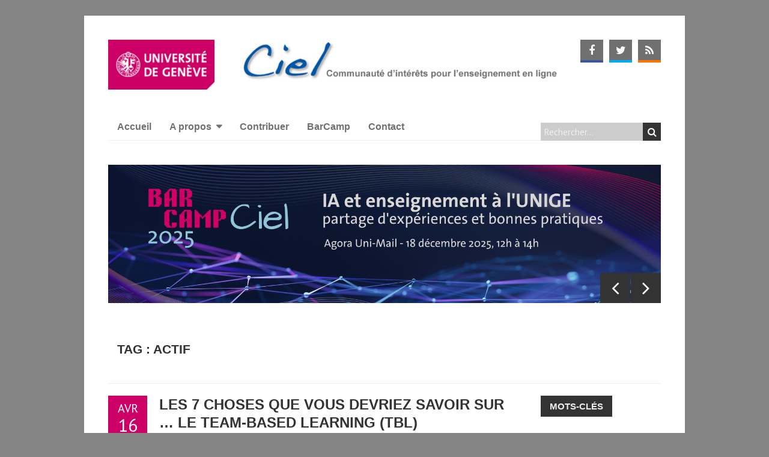

--- FILE ---
content_type: text/html; charset=UTF-8
request_url: https://ciel.unige.ch/tag/actif/
body_size: 11930
content:

<!DOCTYPE html>
<!--[if lt IE 7 ]><html class="ie ie6" lang="fr-FR" xmlns:fb="https://www.facebook.com/2008/fbml" xmlns:addthis="https://www.addthis.com/help/api-spec" ><![endif]-->
<!--[if IE 7 ]><html class="ie ie7" lang="fr-FR" xmlns:fb="https://www.facebook.com/2008/fbml" xmlns:addthis="https://www.addthis.com/help/api-spec" ><![endif]-->
<!--[if IE 8 ]><html class="ie ie8" lang="fr-FR" xmlns:fb="https://www.facebook.com/2008/fbml" xmlns:addthis="https://www.addthis.com/help/api-spec" ><![endif]-->
<!--[if (gte IE 9)|!(IE)]><!--><html lang="fr-FR" xmlns:fb="https://www.facebook.com/2008/fbml" xmlns:addthis="https://www.addthis.com/help/api-spec" ><!--<![endif]-->
<head>
<meta charset="UTF-8" />
<meta name="viewport" content="width=device-width, initial-scale=1, maximum-scale=1" />
<meta http-equiv="X-UA-Compatible" content="IE=edge,chrome=1">
<link rel="profile" href="http://gmpg.org/xfn/11" />
<link rel="pingback" href="https://ciel.unige.ch/xmlrpc.php" />
<!--[if lt IE 9]>
<script src="https://ciel.unige.ch/wp-content/themes/boldr-pro/js/html5.js" type="text/javascript"></script>
<![endif]-->
<title>actif &#8211; CIEL</title>
<meta name='robots' content='max-image-preview:large' />
	<style>img:is([sizes="auto" i], [sizes^="auto," i]) { contain-intrinsic-size: 3000px 1500px }</style>
	<link rel='dns-prefetch' href='//maxcdn.bootstrapcdn.com' />
<link rel='dns-prefetch' href='//fonts.googleapis.com' />
<link rel="alternate" type="application/rss+xml" title="CIEL &raquo; Flux" href="https://ciel.unige.ch/feed/" />
<link rel="alternate" type="application/rss+xml" title="CIEL &raquo; Flux des commentaires" href="https://ciel.unige.ch/comments/feed/" />
<link rel="alternate" type="application/rss+xml" title="CIEL &raquo; Flux de l’étiquette actif" href="https://ciel.unige.ch/tag/actif/feed/" />
<script type="text/javascript">
/* <![CDATA[ */
window._wpemojiSettings = {"baseUrl":"https:\/\/s.w.org\/images\/core\/emoji\/16.0.1\/72x72\/","ext":".png","svgUrl":"https:\/\/s.w.org\/images\/core\/emoji\/16.0.1\/svg\/","svgExt":".svg","source":{"concatemoji":"https:\/\/ciel.unige.ch\/wp-includes\/js\/wp-emoji-release.min.js?ver=6.8.3"}};
/*! This file is auto-generated */
!function(s,n){var o,i,e;function c(e){try{var t={supportTests:e,timestamp:(new Date).valueOf()};sessionStorage.setItem(o,JSON.stringify(t))}catch(e){}}function p(e,t,n){e.clearRect(0,0,e.canvas.width,e.canvas.height),e.fillText(t,0,0);var t=new Uint32Array(e.getImageData(0,0,e.canvas.width,e.canvas.height).data),a=(e.clearRect(0,0,e.canvas.width,e.canvas.height),e.fillText(n,0,0),new Uint32Array(e.getImageData(0,0,e.canvas.width,e.canvas.height).data));return t.every(function(e,t){return e===a[t]})}function u(e,t){e.clearRect(0,0,e.canvas.width,e.canvas.height),e.fillText(t,0,0);for(var n=e.getImageData(16,16,1,1),a=0;a<n.data.length;a++)if(0!==n.data[a])return!1;return!0}function f(e,t,n,a){switch(t){case"flag":return n(e,"\ud83c\udff3\ufe0f\u200d\u26a7\ufe0f","\ud83c\udff3\ufe0f\u200b\u26a7\ufe0f")?!1:!n(e,"\ud83c\udde8\ud83c\uddf6","\ud83c\udde8\u200b\ud83c\uddf6")&&!n(e,"\ud83c\udff4\udb40\udc67\udb40\udc62\udb40\udc65\udb40\udc6e\udb40\udc67\udb40\udc7f","\ud83c\udff4\u200b\udb40\udc67\u200b\udb40\udc62\u200b\udb40\udc65\u200b\udb40\udc6e\u200b\udb40\udc67\u200b\udb40\udc7f");case"emoji":return!a(e,"\ud83e\udedf")}return!1}function g(e,t,n,a){var r="undefined"!=typeof WorkerGlobalScope&&self instanceof WorkerGlobalScope?new OffscreenCanvas(300,150):s.createElement("canvas"),o=r.getContext("2d",{willReadFrequently:!0}),i=(o.textBaseline="top",o.font="600 32px Arial",{});return e.forEach(function(e){i[e]=t(o,e,n,a)}),i}function t(e){var t=s.createElement("script");t.src=e,t.defer=!0,s.head.appendChild(t)}"undefined"!=typeof Promise&&(o="wpEmojiSettingsSupports",i=["flag","emoji"],n.supports={everything:!0,everythingExceptFlag:!0},e=new Promise(function(e){s.addEventListener("DOMContentLoaded",e,{once:!0})}),new Promise(function(t){var n=function(){try{var e=JSON.parse(sessionStorage.getItem(o));if("object"==typeof e&&"number"==typeof e.timestamp&&(new Date).valueOf()<e.timestamp+604800&&"object"==typeof e.supportTests)return e.supportTests}catch(e){}return null}();if(!n){if("undefined"!=typeof Worker&&"undefined"!=typeof OffscreenCanvas&&"undefined"!=typeof URL&&URL.createObjectURL&&"undefined"!=typeof Blob)try{var e="postMessage("+g.toString()+"("+[JSON.stringify(i),f.toString(),p.toString(),u.toString()].join(",")+"));",a=new Blob([e],{type:"text/javascript"}),r=new Worker(URL.createObjectURL(a),{name:"wpTestEmojiSupports"});return void(r.onmessage=function(e){c(n=e.data),r.terminate(),t(n)})}catch(e){}c(n=g(i,f,p,u))}t(n)}).then(function(e){for(var t in e)n.supports[t]=e[t],n.supports.everything=n.supports.everything&&n.supports[t],"flag"!==t&&(n.supports.everythingExceptFlag=n.supports.everythingExceptFlag&&n.supports[t]);n.supports.everythingExceptFlag=n.supports.everythingExceptFlag&&!n.supports.flag,n.DOMReady=!1,n.readyCallback=function(){n.DOMReady=!0}}).then(function(){return e}).then(function(){var e;n.supports.everything||(n.readyCallback(),(e=n.source||{}).concatemoji?t(e.concatemoji):e.wpemoji&&e.twemoji&&(t(e.twemoji),t(e.wpemoji)))}))}((window,document),window._wpemojiSettings);
/* ]]> */
</script>
<style id='wp-emoji-styles-inline-css' type='text/css'>

	img.wp-smiley, img.emoji {
		display: inline !important;
		border: none !important;
		box-shadow: none !important;
		height: 1em !important;
		width: 1em !important;
		margin: 0 0.07em !important;
		vertical-align: -0.1em !important;
		background: none !important;
		padding: 0 !important;
	}
</style>
<link rel='stylesheet' id='wp-block-library-css' href='https://ciel.unige.ch/wp-includes/css/dist/block-library/style.min.css?ver=6.8.3' type='text/css' media='all' />
<style id='classic-theme-styles-inline-css' type='text/css'>
/*! This file is auto-generated */
.wp-block-button__link{color:#fff;background-color:#32373c;border-radius:9999px;box-shadow:none;text-decoration:none;padding:calc(.667em + 2px) calc(1.333em + 2px);font-size:1.125em}.wp-block-file__button{background:#32373c;color:#fff;text-decoration:none}
</style>
<style id='global-styles-inline-css' type='text/css'>
:root{--wp--preset--aspect-ratio--square: 1;--wp--preset--aspect-ratio--4-3: 4/3;--wp--preset--aspect-ratio--3-4: 3/4;--wp--preset--aspect-ratio--3-2: 3/2;--wp--preset--aspect-ratio--2-3: 2/3;--wp--preset--aspect-ratio--16-9: 16/9;--wp--preset--aspect-ratio--9-16: 9/16;--wp--preset--color--black: #000000;--wp--preset--color--cyan-bluish-gray: #abb8c3;--wp--preset--color--white: #ffffff;--wp--preset--color--pale-pink: #f78da7;--wp--preset--color--vivid-red: #cf2e2e;--wp--preset--color--luminous-vivid-orange: #ff6900;--wp--preset--color--luminous-vivid-amber: #fcb900;--wp--preset--color--light-green-cyan: #7bdcb5;--wp--preset--color--vivid-green-cyan: #00d084;--wp--preset--color--pale-cyan-blue: #8ed1fc;--wp--preset--color--vivid-cyan-blue: #0693e3;--wp--preset--color--vivid-purple: #9b51e0;--wp--preset--gradient--vivid-cyan-blue-to-vivid-purple: linear-gradient(135deg,rgba(6,147,227,1) 0%,rgb(155,81,224) 100%);--wp--preset--gradient--light-green-cyan-to-vivid-green-cyan: linear-gradient(135deg,rgb(122,220,180) 0%,rgb(0,208,130) 100%);--wp--preset--gradient--luminous-vivid-amber-to-luminous-vivid-orange: linear-gradient(135deg,rgba(252,185,0,1) 0%,rgba(255,105,0,1) 100%);--wp--preset--gradient--luminous-vivid-orange-to-vivid-red: linear-gradient(135deg,rgba(255,105,0,1) 0%,rgb(207,46,46) 100%);--wp--preset--gradient--very-light-gray-to-cyan-bluish-gray: linear-gradient(135deg,rgb(238,238,238) 0%,rgb(169,184,195) 100%);--wp--preset--gradient--cool-to-warm-spectrum: linear-gradient(135deg,rgb(74,234,220) 0%,rgb(151,120,209) 20%,rgb(207,42,186) 40%,rgb(238,44,130) 60%,rgb(251,105,98) 80%,rgb(254,248,76) 100%);--wp--preset--gradient--blush-light-purple: linear-gradient(135deg,rgb(255,206,236) 0%,rgb(152,150,240) 100%);--wp--preset--gradient--blush-bordeaux: linear-gradient(135deg,rgb(254,205,165) 0%,rgb(254,45,45) 50%,rgb(107,0,62) 100%);--wp--preset--gradient--luminous-dusk: linear-gradient(135deg,rgb(255,203,112) 0%,rgb(199,81,192) 50%,rgb(65,88,208) 100%);--wp--preset--gradient--pale-ocean: linear-gradient(135deg,rgb(255,245,203) 0%,rgb(182,227,212) 50%,rgb(51,167,181) 100%);--wp--preset--gradient--electric-grass: linear-gradient(135deg,rgb(202,248,128) 0%,rgb(113,206,126) 100%);--wp--preset--gradient--midnight: linear-gradient(135deg,rgb(2,3,129) 0%,rgb(40,116,252) 100%);--wp--preset--font-size--small: 13px;--wp--preset--font-size--medium: 20px;--wp--preset--font-size--large: 36px;--wp--preset--font-size--x-large: 42px;--wp--preset--spacing--20: 0.44rem;--wp--preset--spacing--30: 0.67rem;--wp--preset--spacing--40: 1rem;--wp--preset--spacing--50: 1.5rem;--wp--preset--spacing--60: 2.25rem;--wp--preset--spacing--70: 3.38rem;--wp--preset--spacing--80: 5.06rem;--wp--preset--shadow--natural: 6px 6px 9px rgba(0, 0, 0, 0.2);--wp--preset--shadow--deep: 12px 12px 50px rgba(0, 0, 0, 0.4);--wp--preset--shadow--sharp: 6px 6px 0px rgba(0, 0, 0, 0.2);--wp--preset--shadow--outlined: 6px 6px 0px -3px rgba(255, 255, 255, 1), 6px 6px rgba(0, 0, 0, 1);--wp--preset--shadow--crisp: 6px 6px 0px rgba(0, 0, 0, 1);}:where(.is-layout-flex){gap: 0.5em;}:where(.is-layout-grid){gap: 0.5em;}body .is-layout-flex{display: flex;}.is-layout-flex{flex-wrap: wrap;align-items: center;}.is-layout-flex > :is(*, div){margin: 0;}body .is-layout-grid{display: grid;}.is-layout-grid > :is(*, div){margin: 0;}:where(.wp-block-columns.is-layout-flex){gap: 2em;}:where(.wp-block-columns.is-layout-grid){gap: 2em;}:where(.wp-block-post-template.is-layout-flex){gap: 1.25em;}:where(.wp-block-post-template.is-layout-grid){gap: 1.25em;}.has-black-color{color: var(--wp--preset--color--black) !important;}.has-cyan-bluish-gray-color{color: var(--wp--preset--color--cyan-bluish-gray) !important;}.has-white-color{color: var(--wp--preset--color--white) !important;}.has-pale-pink-color{color: var(--wp--preset--color--pale-pink) !important;}.has-vivid-red-color{color: var(--wp--preset--color--vivid-red) !important;}.has-luminous-vivid-orange-color{color: var(--wp--preset--color--luminous-vivid-orange) !important;}.has-luminous-vivid-amber-color{color: var(--wp--preset--color--luminous-vivid-amber) !important;}.has-light-green-cyan-color{color: var(--wp--preset--color--light-green-cyan) !important;}.has-vivid-green-cyan-color{color: var(--wp--preset--color--vivid-green-cyan) !important;}.has-pale-cyan-blue-color{color: var(--wp--preset--color--pale-cyan-blue) !important;}.has-vivid-cyan-blue-color{color: var(--wp--preset--color--vivid-cyan-blue) !important;}.has-vivid-purple-color{color: var(--wp--preset--color--vivid-purple) !important;}.has-black-background-color{background-color: var(--wp--preset--color--black) !important;}.has-cyan-bluish-gray-background-color{background-color: var(--wp--preset--color--cyan-bluish-gray) !important;}.has-white-background-color{background-color: var(--wp--preset--color--white) !important;}.has-pale-pink-background-color{background-color: var(--wp--preset--color--pale-pink) !important;}.has-vivid-red-background-color{background-color: var(--wp--preset--color--vivid-red) !important;}.has-luminous-vivid-orange-background-color{background-color: var(--wp--preset--color--luminous-vivid-orange) !important;}.has-luminous-vivid-amber-background-color{background-color: var(--wp--preset--color--luminous-vivid-amber) !important;}.has-light-green-cyan-background-color{background-color: var(--wp--preset--color--light-green-cyan) !important;}.has-vivid-green-cyan-background-color{background-color: var(--wp--preset--color--vivid-green-cyan) !important;}.has-pale-cyan-blue-background-color{background-color: var(--wp--preset--color--pale-cyan-blue) !important;}.has-vivid-cyan-blue-background-color{background-color: var(--wp--preset--color--vivid-cyan-blue) !important;}.has-vivid-purple-background-color{background-color: var(--wp--preset--color--vivid-purple) !important;}.has-black-border-color{border-color: var(--wp--preset--color--black) !important;}.has-cyan-bluish-gray-border-color{border-color: var(--wp--preset--color--cyan-bluish-gray) !important;}.has-white-border-color{border-color: var(--wp--preset--color--white) !important;}.has-pale-pink-border-color{border-color: var(--wp--preset--color--pale-pink) !important;}.has-vivid-red-border-color{border-color: var(--wp--preset--color--vivid-red) !important;}.has-luminous-vivid-orange-border-color{border-color: var(--wp--preset--color--luminous-vivid-orange) !important;}.has-luminous-vivid-amber-border-color{border-color: var(--wp--preset--color--luminous-vivid-amber) !important;}.has-light-green-cyan-border-color{border-color: var(--wp--preset--color--light-green-cyan) !important;}.has-vivid-green-cyan-border-color{border-color: var(--wp--preset--color--vivid-green-cyan) !important;}.has-pale-cyan-blue-border-color{border-color: var(--wp--preset--color--pale-cyan-blue) !important;}.has-vivid-cyan-blue-border-color{border-color: var(--wp--preset--color--vivid-cyan-blue) !important;}.has-vivid-purple-border-color{border-color: var(--wp--preset--color--vivid-purple) !important;}.has-vivid-cyan-blue-to-vivid-purple-gradient-background{background: var(--wp--preset--gradient--vivid-cyan-blue-to-vivid-purple) !important;}.has-light-green-cyan-to-vivid-green-cyan-gradient-background{background: var(--wp--preset--gradient--light-green-cyan-to-vivid-green-cyan) !important;}.has-luminous-vivid-amber-to-luminous-vivid-orange-gradient-background{background: var(--wp--preset--gradient--luminous-vivid-amber-to-luminous-vivid-orange) !important;}.has-luminous-vivid-orange-to-vivid-red-gradient-background{background: var(--wp--preset--gradient--luminous-vivid-orange-to-vivid-red) !important;}.has-very-light-gray-to-cyan-bluish-gray-gradient-background{background: var(--wp--preset--gradient--very-light-gray-to-cyan-bluish-gray) !important;}.has-cool-to-warm-spectrum-gradient-background{background: var(--wp--preset--gradient--cool-to-warm-spectrum) !important;}.has-blush-light-purple-gradient-background{background: var(--wp--preset--gradient--blush-light-purple) !important;}.has-blush-bordeaux-gradient-background{background: var(--wp--preset--gradient--blush-bordeaux) !important;}.has-luminous-dusk-gradient-background{background: var(--wp--preset--gradient--luminous-dusk) !important;}.has-pale-ocean-gradient-background{background: var(--wp--preset--gradient--pale-ocean) !important;}.has-electric-grass-gradient-background{background: var(--wp--preset--gradient--electric-grass) !important;}.has-midnight-gradient-background{background: var(--wp--preset--gradient--midnight) !important;}.has-small-font-size{font-size: var(--wp--preset--font-size--small) !important;}.has-medium-font-size{font-size: var(--wp--preset--font-size--medium) !important;}.has-large-font-size{font-size: var(--wp--preset--font-size--large) !important;}.has-x-large-font-size{font-size: var(--wp--preset--font-size--x-large) !important;}
:where(.wp-block-post-template.is-layout-flex){gap: 1.25em;}:where(.wp-block-post-template.is-layout-grid){gap: 1.25em;}
:where(.wp-block-columns.is-layout-flex){gap: 2em;}:where(.wp-block-columns.is-layout-grid){gap: 2em;}
:root :where(.wp-block-pullquote){font-size: 1.5em;line-height: 1.6;}
</style>
<link rel='stylesheet' id='contact-form-7-css' href='https://ciel.unige.ch/wp-content/plugins/contact-form-7/includes/css/styles.css?ver=6.1.3' type='text/css' media='all' />
<link rel='stylesheet' id='boldr-css' href='https://ciel.unige.ch/wp-content/themes/boldr-pro/css/boldr.min.css?ver=6.8.3' type='text/css' media='all' />
<style id='boldr-inline-css' type='text/css'>
#main-wrap.boxed{max-width:1000px}body{color:#333}body,#page-container > div,#page-container > p,#page-container > table,#page-container > form,#page-container > ul,#page-container > ol,#page-container > dl,#footer .container ul > *,.sidebar .textwidget,.sidebar p,.sidebar .widget_rss ul li,#footer p,#footer .container .widget_rss ul li{font-family:'PT Sans';font-size:14px}body{background-color:#848484;background-size:auto;background-repeat:repeat;background-position:top left;background-attachment:scroll}#main-wrap{background-color:#FFF;background-repeat:repeat;background-position:top left;background-attachment:scroll}h1,h2,h3,h4,h5,h6,h1.page-title,h1.entry-title,#page-container h1,#page-container h2,#page-container h3,#page-container h4,#page-container h5,#page-container h6,#page-container h1 a,#page-container h2 a,#page-container h3 a,#page-container h4 a,#page-container h5 a,#page-container h6 a,#page-container h1 a:visited,#page-container h2 a:visited,#page-container h3 a:visited,#page-container h4 a:visited,#page-container h5 a:visited,#page-container h6 a:visited,.flex-caption,.meta-date,.meta-comments,.editlink,.read-more,.page_nav div,.page_nav .page-numbers,#page-container .paged_nav,.article_nav div,.comment-author,.commentmetadata,.comment .reply,.comments_nav div,label,input[type="text"],input[type="search"],input[type="password"],input[type="email"],input[type="tel"],textarea,input[type="submit"],input[type="reset"],input[type="button"],.sidebar,.sidebar .widget-title,.sidebar > li > *,#footer .container ul li ul li,.tags,.dropcap,.button,ul.tabs li a,.toggle p.trigger,.accordions .accordion p.trigger,.slide-title,#page-container.portfolio-page .filter li a,.meta-client,.meta-category,.testimonial-author,.post-category{font-family:'Lucida Grande','Lucida Sans Unicode','Lucida Sans',''Trebuchet MS','Lucida Grande','Lucida Sans Unicode','Lucida Sans',Helvetica,sans-serif',sans-serif,Helvetica,Arial,Verdana,sans-serif}#navbar .current-menu-item,#navbar ul li:hover,#navbar ul li:focus,#icefit-mobile-menu ul li a:hover,.flex-caption,.meta-date,.read-more,.page_nav div,.page_nav .page-numbers,#page-container .paged_nav a,.article_nav div,.comment .reply,.comments_nav div,input[type="text"]:focus,input[type="search"]:focus,input[type="password"]:focus,input[type="email"]:focus,input[type="tel"]:focus,textarea:focus,input[type="submit"],input[type="reset"],input[type="button"],#footer .tagcloud a:hover,#footer .tagcloud a:focus,.tags a:hover,.single-post .tags a:focus,.button,ul.tabs li a.active,ul.tabs li a:hover,.toggle p.trigger:hover,.accordions .accordion p.trigger:hover,#page-container.portfolio-page .filter li.current a,#page-container.portfolio-page .filter li:hover a,.caroufredsel-wrap > a:hover,.contactinfo-widget-form a,.flex-direction-nav li a:hover{background-color:#cc0066}#page-container h1 a,#page-container h2 a,#page-container h3 a,#page-container h4 a,#page-container h5 a,#page-container h6 a,#page-container h2.entry-title a:hover,a,a:visited,.sidebar > li > * a:hover,#footer .container .widget a:hover,#footer .container .widget a:focus,.sub-footer-right .menu li a:hover,.sub-footer-right .menu li a:focus,.blogpost-desc a:hover h3{color:#cc0066}ul.tabs-content{border-top-color:#cc0066}.portfolio-desc,.cta-button a{border-bottom-color:#cc0066}.cta{border-left-color:#cc0066}#header{padding-top:40px;padding-bottom:40px}#logo .site-title{font-family:'Iceland';color:#000000;font-size:50px}h1,h1 a,h1 a:visited{font-size:21px;color:#333333}h2,h2 a,h2 a:visited{font-size:18px;color:#333333}h3,h3 a,h3 a:visited{font-size:16px;color:#333333}h4,h4 a,h4 a:visited{font-size:14px;color:#333333}h5,h5 a,h5 a:visited{font-size:13px;color:#333333}h6,h6 a,h6 a:visited{font-size:12px;color:#333333}h1.page-title{font-size:21px;color:#333333}#page-container h2.entry-title a,#page-container h2.entry-title a:visited{font-size:24px;color:#333333}#navbar,#icefit-mobile-menu ul li a{font-family:Arial,Helvetica,sans-serif,Helvetica,Arial,Verdana,sans-serif;text-transform:none}#navbar{font-size:16px}#navbar ul li a,#navbar ul li a:visited{color:#707070}#navbar ul:first-child > li:hover > a,#navbar ul:first-child > li:hover > a:visited,#navbar .current-menu-item a,#navbar .current-menu-item a:visited{color:#FFFFFF}#navbar ul li ul li{background:#666666}#navbar ul li:hover ul li a,#navbar ul li:hover ul li a:visited{color:#ffffff}#navbar .menu-item-has-children > a:after{font-family:fontawesome;content:"\f0d7"; padding-left:.5em; line-height:100%}.postmetadata .meta-comments{display:none}.sidebar,.sidebar .widget-title,.sidebar > li > *{font-family:Arial,Helvetica,sans-serif,Helvetica,Arial,Verdana,sans-serif}.sidebar .widget-title,.sidebar li h3.widget-title a{font-size:15px;color:#eeeeee;background-color:#333333}.sidebar li * a,.sidebar li * a:visited{color:#707070}.sidebar li * a:hover,.sidebar li * a:focus{color:#25CEFF}#footer,#footer .widget-title,#footer li > *{font-family:'Oswald',Helvetica,Arial,Verdana,sans-serif}#footer{background:#222222;padding-top:50px;border-top:6px solid #707070}#footer .widget-title,#footer li h3.widget-title a,#footer li h3.widget-title a:visited{font-size:24px;line-height:130%;color:#eeeeee}#footer ul > *{color:#707070}#footer .container > ul > li.widget{margin-bottom:50px}#footer .widget a,#footer .widget a:visited{color:#707070}#footer .widget a:hover,#footer .widget a:focus{color:#25CEFF}#footer .widget{width:20.83333334%}#sub-footer{background:#000000;font-size:10px}#sub-footer,.sub-footer-right .menu li a{color:#666666}@media only screen and (max-width:767px){#header-wrap{padding-top:20px}#nav-search{display:none}}#navbar ul li{   padding:5px 13px 5px 13px}#logo{width:78%;max-width:78%}#page-container p{margin-bottom:15px}object *{max-width:100%!important; overflow:hidden}
</style>
<link rel='stylesheet' id='font-awesome-css' href='//maxcdn.bootstrapcdn.com/font-awesome/4.6.1/css/font-awesome.min.css' type='text/css' media='all' />
<link rel='stylesheet' id='Iceland-css' href='//fonts.googleapis.com/css?family=Iceland:400italic,700italic,400,700' type='text/css' media='all' />
<link rel='stylesheet' id='Oswald-css' href='//fonts.googleapis.com/css?family=Oswald:400italic,700italic,400,700' type='text/css' media='all' />
<link rel='stylesheet' id='PT-Sans-css' href='//fonts.googleapis.com/css?family=PT+Sans:400italic,700italic,400,700' type='text/css' media='all' />
<link rel='stylesheet' id='addthis_all_pages-css' href='https://ciel.unige.ch/wp-content/plugins/addthis/frontend/build/addthis_wordpress_public.min.css?ver=6.8.3' type='text/css' media='all' />
<script type="text/javascript" src="https://ciel.unige.ch/wp-includes/js/jquery/jquery.min.js?ver=3.7.1" id="jquery-core-js"></script>
<script type="text/javascript" src="https://ciel.unige.ch/wp-includes/js/jquery/jquery-migrate.min.js?ver=3.4.1" id="jquery-migrate-js"></script>
<script type="text/javascript" src="https://ciel.unige.ch/wp-content/themes/boldr-pro/js/boldr.min.js?ver=6.8.3" id="boldr-js"></script>
<link rel="https://api.w.org/" href="https://ciel.unige.ch/wp-json/" /><link rel="alternate" title="JSON" type="application/json" href="https://ciel.unige.ch/wp-json/wp/v2/tags/748" /><link rel="EditURI" type="application/rsd+xml" title="RSD" href="https://ciel.unige.ch/xmlrpc.php?rsd" />
<meta name="generator" content="WordPress 6.8.3" />
<script data-cfasync="false" type="text/javascript">if (window.addthis_product === undefined) { window.addthis_product = "wpp"; } if (window.wp_product_version === undefined) { window.wp_product_version = "wpp-6.2.7"; } if (window.addthis_share === undefined) { window.addthis_share = {}; } if (window.addthis_config === undefined) { window.addthis_config = {"data_track_clickback":true,"ignore_server_config":true,"ui_atversion":300}; } if (window.addthis_layers === undefined) { window.addthis_layers = {}; } if (window.addthis_layers_tools === undefined) { window.addthis_layers_tools = [{"sharetoolbox":{"numPreferredServices":5,"counts":"one","size":"16px","style":"fixed","shareCountThreshold":0,"elements":".addthis_inline_share_toolbox_below,.at-below-post-homepage,.at-below-post-arch-page,.at-below-post-cat-page,.at-below-post,.at-below-post-page"}}]; } else { window.addthis_layers_tools.push({"sharetoolbox":{"numPreferredServices":5,"counts":"one","size":"16px","style":"fixed","shareCountThreshold":0,"elements":".addthis_inline_share_toolbox_below,.at-below-post-homepage,.at-below-post-arch-page,.at-below-post-cat-page,.at-below-post,.at-below-post-page"}});  } if (window.addthis_plugin_info === undefined) { window.addthis_plugin_info = {"info_status":"enabled","cms_name":"WordPress","plugin_name":"Share Buttons by AddThis","plugin_version":"6.2.7","plugin_mode":"WordPress","anonymous_profile_id":"wp-d52d3d9cff9c22cd3e90fb3ebca7bd6e","page_info":{"template":"archives","post_type":""},"sharing_enabled_on_post_via_metabox":false}; } 
                    (function() {
                      var first_load_interval_id = setInterval(function () {
                        if (typeof window.addthis !== 'undefined') {
                          window.clearInterval(first_load_interval_id);
                          if (typeof window.addthis_layers !== 'undefined' && Object.getOwnPropertyNames(window.addthis_layers).length > 0) {
                            window.addthis.layers(window.addthis_layers);
                          }
                          if (Array.isArray(window.addthis_layers_tools)) {
                            for (i = 0; i < window.addthis_layers_tools.length; i++) {
                              window.addthis.layers(window.addthis_layers_tools[i]);
                            }
                          }
                        }
                     },1000)
                    }());
                </script> <script data-cfasync="false" type="text/javascript" src="https://s7.addthis.com/js/300/addthis_widget.js#pubid=ra-52cd680c6a34e091" async="async"></script>		<style type="text/css" id="wp-custom-css">
			#navbar ul li a, #navbar ul li a {
	padding: 2px ;
}		</style>
		
<style>
/* Fix for navbar items height (when they have children) */
#navbar .menu-item-has-children > a::after {
	line-height: 10px !important;
}
</style>

</head><body class="archive tag tag-actif tag-748 wp-theme-boldr-pro"><div id="main-wrap" class="boxed">
<div id="header-wrap"><div id="header"><div class="container"><div id="logo"><a href="https://ciel.unige.ch"><img  src="https://ciel.unige.ch/wp-content/uploads/2014/01/banner-final.jpg" alt="CIEL"></a></div><div id="social-media"><div class="socialmedia-wrap"><a href="https://www.facebook.com/ciel.unige.ch" class="facebook" target="_blank">
	<i class="fa fa-facebook"></i>
	</a><a href="https://twitter.com/Cielunige" class="twitter" target="_blank">
	<i class="fa fa-twitter"></i>
	</a><a href="https://ciel.unige.ch/feed/" class="rss" target="_blank">
	<i class="fa fa-rss"></i>
	</a></div></div></div></div>
<div id="icefit-mobile-menu"><span class="icefit-mobile-menu-open"><i class="fa fa-bars"></i></span><div class="menu-les-breves-container"><span class="icefit-mobile-menu-close"><i class="fa fa-times-circle"></i></span>
<form role="search" method="get" class="search-form" action="https://ciel.unige.ch/">
	<label>
		<span class="screen-reader-text">Search for:</span>
		<input type="text" class="search-field" placeholder="Rechercher..." value="" name="s" title="Rechercher:" />
	</label>
	<button type="submit" class="search-submit"><i class="fa fa-search"></i>Search</button>
</form>
<ul id="menu-les-breves" class="menu"><li id="menu-item-6584" class="menu-item menu-item-type-custom menu-item-object-custom menu-item-home menu-item-6584"><a href="https://ciel.unige.ch/">Accueil</a></li><li id="menu-item-6585" class="menu-item menu-item-type-post_type menu-item-object-page menu-item-has-children menu-parent-item menu-item-6585"><a href="https://ciel.unige.ch/a-propos/">A propos</a>
<ul class="sub-menu">
	<li id="menu-item-6587" class="menu-item menu-item-type-post_type menu-item-object-page menu-item-6587"><a href="https://ciel.unige.ch/a-propos/charte/">Charte</a></li><li id="menu-item-6588" class="menu-item menu-item-type-post_type menu-item-object-page menu-item-6588"><a href="https://ciel.unige.ch/a-propos/comite-editorial/">Comité éditorial</a></li><li id="menu-item-6589" class="menu-item menu-item-type-post_type menu-item-object-page menu-item-6589"><a href="https://ciel.unige.ch/a-propos/ligne-editoriale/">Ligne éditoriale</a></li>
</ul>
</li><li id="menu-item-6586" class="menu-item menu-item-type-post_type menu-item-object-page menu-item-6586"><a href="https://ciel.unige.ch/a-propos/envie-de-contribuer/">Contribuer</a></li><li id="menu-item-7642" class="menu-item menu-item-type-post_type menu-item-object-page menu-item-7642"><a href="https://ciel.unige.ch/barcamp-ciel/">BarCamp</a></li><li id="menu-item-8741" class="menu-item menu-item-type-post_type menu-item-object-page menu-item-8741"><a href="https://ciel.unige.ch/a-propos/comite-editorial-contact/">Contact</a></li>
</ul></div></div><div id="navbar" class="container">
	<div class="menu-container"><div class="menu-les-breves-container"><ul id="menu-les-breves-1" class="menu sf-menu"><li class="menu-item menu-item-type-custom menu-item-object-custom menu-item-home menu-item-6584"><a href="https://ciel.unige.ch/">Accueil</a></li><li class="menu-item menu-item-type-post_type menu-item-object-page menu-item-has-children menu-parent-item menu-item-6585"><a href="https://ciel.unige.ch/a-propos/">A propos</a>
<ul class="sub-menu">
	<li class="menu-item menu-item-type-post_type menu-item-object-page menu-item-6587"><a href="https://ciel.unige.ch/a-propos/charte/">Charte</a></li><li class="menu-item menu-item-type-post_type menu-item-object-page menu-item-6588"><a href="https://ciel.unige.ch/a-propos/comite-editorial/">Comité éditorial</a></li><li class="menu-item menu-item-type-post_type menu-item-object-page menu-item-6589"><a href="https://ciel.unige.ch/a-propos/ligne-editoriale/">Ligne éditoriale</a></li>
</ul>
</li><li class="menu-item menu-item-type-post_type menu-item-object-page menu-item-6586"><a href="https://ciel.unige.ch/a-propos/envie-de-contribuer/">Contribuer</a></li><li class="menu-item menu-item-type-post_type menu-item-object-page menu-item-7642"><a href="https://ciel.unige.ch/barcamp-ciel/">BarCamp</a></li><li class="menu-item menu-item-type-post_type menu-item-object-page menu-item-8741"><a href="https://ciel.unige.ch/a-propos/comite-editorial-contact/">Contact</a></li>
</ul></div></div><div id="nav-search">
<form role="search" method="get" class="search-form" action="https://ciel.unige.ch/">
	<label>
		<span class="screen-reader-text">Search for:</span>
		<input type="text" class="search-field" placeholder="Rechercher..." value="" name="s" title="Rechercher:" />
	</label>
	<button type="submit" class="search-submit"><i class="fa fa-search"></i>Search</button>
</form>
</div></div>
</div><div id="slider-wrap" class="flexslider-container container"><div class="flexslider"><ul class="slides"><li><a href="https://ciel.unige.ch/barcamp-ciel/"><img class="scale-with-grid" src="https://ciel.unige.ch/wp-content/uploads/2025/11/Banniere_Barcamp_IA.png" alt="Bar Camp Ciel 2025 - IA et enseignements" /></a></li><li><a href="https://www.unige.ch/numerique/ia-generative-guide-unige"><img class="scale-with-grid" src="https://ciel.unige.ch/wp-content/uploads/2024/10/GuideIA.png" alt="Intelligence Artificielle Générative à l'UNIGE" /></a><div class="flex-caption">Guide d'utilisation de l'intelligence artificielle générative à l'Université de Genève</div></li><li><a href="https://makeiteasy.unige.ch"><img class="scale-with-grid" src="https://ciel.unige.ch/wp-content/uploads/2023/10/Bannière-site.png" alt="Makeiteasy" /></a><div class="flex-caption">Une plateforme pour tester et améliorer vos compétences numériques à votre rythme</div></li><li><a href="https://ciel.unige.ch/a-propos/envie-de-contribuer/"><img class="scale-with-grid" src="https://ciel.unige.ch/wp-content/uploads/2017/08/AdvertRedactor1.jpg" alt="" /></a><div class="flex-caption">Ciel cherche: rédacteurs/trices</div></li></ul></div></div><script type="text/javascript"><!--//--><![CDATA[//><!--
var slider,canSlide=true;var yt_ready=true;var doc_ready=false;function flexsliderInit(){slider=jQuery('.flexslider').flexslider({controlsContainer:".flexslider-container",animation:"slide",easing:"swing",direction:"horizontal",reverse:false,smoothHeight:true,slideshow:true,slideshowSpeed:7000,animationSpeed:600,initDelay:0,randomize:false,controlNav:false,directionNav:true,pauseOnAction:false,pauseOnHover:true,prevText:"",nextText:"",});}jQuery(document).ready(function($){doc_ready=true;if(yt_ready)flexsliderInit();});
//--><!]]></script><div id="main-content" class="container"><h1 class="page-title">Tag : actif</h1><div id="page-container" class="left with-sidebar"><div id="post-11761" class="post-11761 post type-post status-publish format-standard hentry category-default category-usages-pedagogiques tag-actif tag-activ-learning tag-apprentissage tag-group-teaching tag-groupe tag-pedagogie tag-pedagogie-inversee"><div class="post-contents"><div class="postmetadata"><span class="meta-date"><a href="https://ciel.unige.ch/2019/04/les-7-choses-que-vous-devriez-savoir-sur-le-team-based-learning-tbl/" title="Les 7 choses que vous devriez savoir sur … le Team-Based Learning (TBL)" rel="bookmark"><span class="month">Avr</span><span class="day">16</span><span class="year">2019</span><span class="published">16 avril 2019</span><span class="updated">16 avril 2019</span></a></span><span class="meta-comments"><a href="https://ciel.unige.ch/2019/04/les-7-choses-que-vous-devriez-savoir-sur-le-team-based-learning-tbl/#respond" class="comments-count" >0</a><a href="https://ciel.unige.ch/2019/04/les-7-choses-que-vous-devriez-savoir-sur-le-team-based-learning-tbl/#respond">Commentaire</a></span><span class="meta-author vcard author">par <span class="fn">Scherly</span></span></div><h2 class="entry-title"><a href="https://ciel.unige.ch/2019/04/les-7-choses-que-vous-devriez-savoir-sur-le-team-based-learning-tbl/" title="Les 7 choses que vous devriez savoir sur … le Team-Based Learning (TBL)" rel="bookmark">Les 7 choses que vous devriez savoir sur … le Team-Based Learning (TBL)</a></h2><div class="post-category">Publié dans <a href="https://ciel.unige.ch/category/default/">Articles</a>, <a href="https://ciel.unige.ch/category/usages-pedagogiques/">Usages pédagogiques</a></div>
		<div class="post-content">
					<div class="at-above-post-arch-page addthis_tool" data-url="https://ciel.unige.ch/2019/04/les-7-choses-que-vous-devriez-savoir-sur-le-team-based-learning-tbl/"></div><h2>1. Qu’est-ce que c’est ?</h2>
<p>Le TBL est une forme de classe inversée dont la séquence des activités est très structurée. Elle se pratique avec une grande classe d’étudiants, jusqu’à une centaine, répartis en petites équipes de 5-7 étudiants qui doivent résoudre des problèmes authentiques par une séquence d’activités incluant travail individuel, travail en équipe et feed-back immédiat [réf. 1].</p>
<div class="read-more"><a href="https://ciel.unige.ch/2019/04/les-7-choses-que-vous-devriez-savoir-sur-le-team-based-learning-tbl/#more-11761">Lire la suite</a></div>
<!-- AddThis Advanced Settings above via filter on the_content --><!-- AddThis Advanced Settings below via filter on the_content --><!-- AddThis Advanced Settings generic via filter on the_content --><!-- AddThis Share Buttons above via filter on the_content --><!-- AddThis Share Buttons below via filter on the_content --><div class="at-below-post-arch-page addthis_tool" data-url="https://ciel.unige.ch/2019/04/les-7-choses-que-vous-devriez-savoir-sur-le-team-based-learning-tbl/"></div><!-- AddThis Share Buttons generic via filter on the_content --></div><br class="clear" /></div></div><hr /><div class="page_nav"></div>

		</div><div class="sidebar-container right">
<ul class="sidebar"><li id="custom_html-5" class="widget_text widget widget_custom_html"><h3 class="widget-title">Mots-clés</h3><div class="textwidget custom-html-widget"></div></li>
<li id="block-2" class="widget widget_block widget_tag_cloud"><p class="wp-block-tag-cloud"><a href="https://ciel.unige.ch/tag/apprentissage/" class="tag-cloud-link tag-link-65 tag-link-position-1" style="font-size: 17.935483870968pt;" aria-label="apprentissage (31 éléments)">apprentissage</a>
<a href="https://ciel.unige.ch/tag/ateliers/" class="tag-cloud-link tag-link-25 tag-link-position-2" style="font-size: 15.075268817204pt;" aria-label="atelier (20 éléments)">atelier</a>
<a href="https://ciel.unige.ch/tag/barcamp/" class="tag-cloud-link tag-link-253 tag-link-position-3" style="font-size: 16.279569892473pt;" aria-label="barcamp (24 éléments)">barcamp</a>
<a href="https://ciel.unige.ch/tag/bibliotheque/" class="tag-cloud-link tag-link-277 tag-link-position-4" style="font-size: 14.47311827957pt;" aria-label="bibliothèque (18 éléments)">bibliothèque</a>
<a href="https://ciel.unige.ch/tag/brainstorming/" class="tag-cloud-link tag-link-487 tag-link-position-5" style="font-size: 8.752688172043pt;" aria-label="brainstorming (7 éléments)">brainstorming</a>
<a href="https://ciel.unige.ch/tag/chamilo/" class="tag-cloud-link tag-link-157 tag-link-position-6" style="font-size: 12.516129032258pt;" aria-label="Chamilo (13 éléments)">Chamilo</a>
<a href="https://ciel.unige.ch/tag/classes-inversees/" class="tag-cloud-link tag-link-548 tag-link-position-7" style="font-size: 9.505376344086pt;" aria-label="classe inversée (8 éléments)">classe inversée</a>
<a href="https://ciel.unige.ch/tag/collaboration/" class="tag-cloud-link tag-link-18 tag-link-position-8" style="font-size: 11.913978494624pt;" aria-label="collaboration (12 éléments)">collaboration</a>
<a href="https://ciel.unige.ch/tag/competences/" class="tag-cloud-link tag-link-392 tag-link-position-9" style="font-size: 9.505376344086pt;" aria-label="compétence (8 éléments)">compétence</a>
<a href="https://ciel.unige.ch/tag/competences-informationnelles/" class="tag-cloud-link tag-link-642 tag-link-position-10" style="font-size: 8pt;" aria-label="compétences informationnelles (6 éléments)">compétences informationnelles</a>
<a href="https://ciel.unige.ch/tag/competences-numeriques/" class="tag-cloud-link tag-link-752 tag-link-position-11" style="font-size: 11.913978494624pt;" aria-label="compétences numériques (12 éléments)">compétences numériques</a>
<a href="https://ciel.unige.ch/tag/creative-commons/" class="tag-cloud-link tag-link-102 tag-link-position-12" style="font-size: 8pt;" aria-label="Creative Commons (6 éléments)">Creative Commons</a>
<a href="https://ciel.unige.ch/tag/dokeos/" class="tag-cloud-link tag-link-26 tag-link-position-13" style="font-size: 11.913978494624pt;" aria-label="Dokeos (12 éléments)">Dokeos</a>
<a href="https://ciel.unige.ch/tag/e-assessment/" class="tag-cloud-link tag-link-485 tag-link-position-14" style="font-size: 11.913978494624pt;" aria-label="e-assessment (12 éléments)">e-assessment</a>
<a href="https://ciel.unige.ch/tag/e-learning/" class="tag-cloud-link tag-link-202 tag-link-position-15" style="font-size: 15.677419354839pt;" aria-label="e-learning (22 éléments)">e-learning</a>
<a href="https://ciel.unige.ch/tag/eportfolio/" class="tag-cloud-link tag-link-147 tag-link-position-16" style="font-size: 10.860215053763pt;" aria-label="e-portfolio (10 éléments)">e-portfolio</a>
<a href="https://ciel.unige.ch/tag/e-portfolio/" class="tag-cloud-link tag-link-187 tag-link-position-17" style="font-size: 9.505376344086pt;" aria-label="e-portfolio (8 éléments)">e-portfolio</a>
<a href="https://ciel.unige.ch/tag/eduhub/" class="tag-cloud-link tag-link-146 tag-link-position-18" style="font-size: 11.462365591398pt;" aria-label="Eduhub (11 éléments)">Eduhub</a>
<a href="https://ciel.unige.ch/tag/enseignement/" class="tag-cloud-link tag-link-17 tag-link-position-19" style="font-size: 17.032258064516pt;" aria-label="enseignement (27 éléments)">enseignement</a>
<a href="https://ciel.unige.ch/tag/enseignement-superieur/" class="tag-cloud-link tag-link-436 tag-link-position-20" style="font-size: 9.505376344086pt;" aria-label="enseignement supérieur (8 éléments)">enseignement supérieur</a>
<a href="https://ciel.unige.ch/tag/enseignement-a-distance/" class="tag-cloud-link tag-link-427 tag-link-position-21" style="font-size: 12.516129032258pt;" aria-label="enseignement à distance (13 éléments)">enseignement à distance</a>
<a href="https://ciel.unige.ch/tag/examen/" class="tag-cloud-link tag-link-21 tag-link-position-22" style="font-size: 9.505376344086pt;" aria-label="examen (8 éléments)">examen</a>
<a href="https://ciel.unige.ch/tag/formation/" class="tag-cloud-link tag-link-111 tag-link-position-23" style="font-size: 15.075268817204pt;" aria-label="formation (20 éléments)">formation</a>
<a href="https://ciel.unige.ch/tag/formation-elearning/" class="tag-cloud-link tag-link-249 tag-link-position-24" style="font-size: 8pt;" aria-label="formation e-learning (6 éléments)">formation e-learning</a>
<a href="https://ciel.unige.ch/tag/innovation/" class="tag-cloud-link tag-link-15 tag-link-position-25" style="font-size: 8.752688172043pt;" aria-label="innovation (7 éléments)">innovation</a>
<a href="https://ciel.unige.ch/tag/innovation-pedagogique/" class="tag-cloud-link tag-link-491 tag-link-position-26" style="font-size: 10.258064516129pt;" aria-label="innovation pédagogique (9 éléments)">innovation pédagogique</a>
<a href="https://ciel.unige.ch/tag/lms/" class="tag-cloud-link tag-link-149 tag-link-position-27" style="font-size: 9.505376344086pt;" aria-label="LMS (8 éléments)">LMS</a>
<a href="https://ciel.unige.ch/tag/mahara/" class="tag-cloud-link tag-link-270 tag-link-position-28" style="font-size: 8.752688172043pt;" aria-label="Mahara (7 éléments)">Mahara</a>
<a href="https://ciel.unige.ch/tag/mediaserver/" class="tag-cloud-link tag-link-547 tag-link-position-29" style="font-size: 14.47311827957pt;" aria-label="Mediaserver (18 éléments)">Mediaserver</a>
<a href="https://ciel.unige.ch/tag/mooc/" class="tag-cloud-link tag-link-425 tag-link-position-30" style="font-size: 12.967741935484pt;" aria-label="MOOC (14 éléments)">MOOC</a>
<a href="https://ciel.unige.ch/tag/moodle/" class="tag-cloud-link tag-link-27 tag-link-position-31" style="font-size: 22pt;" aria-label="Moodle (59 éléments)">Moodle</a>
<a href="https://ciel.unige.ch/tag/outils/" class="tag-cloud-link tag-link-8 tag-link-position-32" style="font-size: 14.172043010753pt;" aria-label="outil (17 éléments)">outil</a>
<a href="https://ciel.unige.ch/tag/outil/" class="tag-cloud-link tag-link-90 tag-link-position-33" style="font-size: 13.268817204301pt;" aria-label="outil (15 éléments)">outil</a>
<a href="https://ciel.unige.ch/tag/ple/" class="tag-cloud-link tag-link-165 tag-link-position-34" style="font-size: 11.462365591398pt;" aria-label="PLE (11 éléments)">PLE</a>
<a href="https://ciel.unige.ch/tag/presentation/" class="tag-cloud-link tag-link-9 tag-link-position-35" style="font-size: 10.860215053763pt;" aria-label="présentation (10 éléments)">présentation</a>
<a href="https://ciel.unige.ch/tag/pedagogie/" class="tag-cloud-link tag-link-10 tag-link-position-36" style="font-size: 15.376344086022pt;" aria-label="pédagogie (21 éléments)">pédagogie</a>
<a href="https://ciel.unige.ch/tag/ressources/" class="tag-cloud-link tag-link-32 tag-link-position-37" style="font-size: 15.075268817204pt;" aria-label="ressource (20 éléments)">ressource</a>
<a href="https://ciel.unige.ch/tag/switch/" class="tag-cloud-link tag-link-322 tag-link-position-38" style="font-size: 8pt;" aria-label="Switch (6 éléments)">Switch</a>
<a href="https://ciel.unige.ch/tag/tablettes/" class="tag-cloud-link tag-link-363 tag-link-position-39" style="font-size: 8.752688172043pt;" aria-label="tablette (7 éléments)">tablette</a>
<a href="https://ciel.unige.ch/tag/video/" class="tag-cloud-link tag-link-107 tag-link-position-40" style="font-size: 11.913978494624pt;" aria-label="vidéo (12 éléments)">vidéo</a>
<a href="https://ciel.unige.ch/tag/video-dapprentissage/" class="tag-cloud-link tag-link-624 tag-link-position-41" style="font-size: 10.258064516129pt;" aria-label="vidéo d&#039;apprentissage (9 éléments)">vidéo d&#039;apprentissage</a>
<a href="https://ciel.unige.ch/tag/web/" class="tag-cloud-link tag-link-7 tag-link-position-42" style="font-size: 10.258064516129pt;" aria-label="web (9 éléments)">web</a>
<a href="https://ciel.unige.ch/tag/zoom/" class="tag-cloud-link tag-link-769 tag-link-position-43" style="font-size: 10.860215053763pt;" aria-label="Zoom (10 éléments)">Zoom</a>
<a href="https://ciel.unige.ch/tag/etudiant/" class="tag-cloud-link tag-link-507 tag-link-position-44" style="font-size: 8.752688172043pt;" aria-label="étudiant (7 éléments)">étudiant</a>
<a href="https://ciel.unige.ch/tag/evaluation/" class="tag-cloud-link tag-link-6 tag-link-position-45" style="font-size: 13.268817204301pt;" aria-label="évaluation (15 éléments)">évaluation</a></p></li>
<li id="custom_html-3" class="widget_text widget widget_custom_html"><h3 class="widget-title">Gazouillis dans le Ciel</h3><div class="textwidget custom-html-widget"></div></li>
<li id="block-4" class="widget widget_block"><a class="twitter-timeline" data-lang="fr" data-width="220" data-height="600" href="https://twitter.com/Cielunige?ref_src=twsrc%5Etfw">CielUnige sur Twitter</a> <script async src="https://platform.twitter.com/widgets.js" charset="utf-8"></script></li>
<li id="custom_html-2" class="widget_text widget widget_custom_html"><h3 class="widget-title">Blogs amis</h3><div class="textwidget custom-html-widget"><a href="http://www3.unifr.ch/nte/fr/">Centre NTE</a> (UNIFR)<br />
<a href="http://tecfa.unige.ch/">TECFA</a> (UNIGE)<br />
<a href="https://www.unil.ch/riset/fr/home.html">RISET</a> (UNIL)<br />
<a href="https://www.eduhub.ch/">Eduhub</a> (Switch)<br />
<a href="https://cyberlearn.hes-so.ch/?redirect=0">CyberLearn</a> (HES-SO)<br />
<a href="http://chili.epfl.ch/">CHILI</a> (EPFL)</div></li>
</ul></div></div><div id="footer"><div class="container"><ul><li id="nav_menu-4" class="one-fourth widget widget_nav_menu"><h3 class="widget-title">Admin</h3><div class="menu-admin-container"><ul id="menu-admin" class="menu"><li id="menu-item-13251" class="menu-item menu-item-type-custom menu-item-object-custom menu-item-13251"><a href="https://ciel.unige.ch/wp-login.php?action=shibboleth">Connexion</a></li><li id="menu-item-13252" class="menu-item menu-item-type-custom menu-item-object-custom menu-item-13252"><a href="https://ciel.unige.ch/feed">Flux RSS des articles</a></li>
</ul></div></li><li id="icefitsocialmediawidget-3" class="one-fourth widget icefitsocialmediaWidget"><h3 class="widget-title">Suivez Nous</h3><div class="socialmedia-wrap"><a href="https://www.facebook.com/ciel.unige.ch" class="facebook" target="_blank">
	<i class="fa fa-facebook"></i>
	</a><a href="https://twitter.com/Cielunige" class="twitter" target="_blank">
	<i class="fa fa-twitter"></i>
	</a><a href="https://ciel.unige.ch/feed/" class="rss" target="_blank">
	<i class="fa fa-rss"></i>
	</a></div></li></ul></div></div><div id="sub-footer"><div class="container"><div class="sub-footer-left"><p>Copyright © 2014-2025 CIEL | Powered by <a href="http://www.unige.ch">Université de Genève</a></p></div>

	<div class="sub-footer-right"><div class="menu"><ul>
<li class="page_item page-item-287 page_item_has_children"><a href="https://ciel.unige.ch/a-propos/">A propos</a></li>
<li class="page_item page-item-7097"><a href="https://ciel.unige.ch/barcamp-ciel/">BarCamp Ciel</a></li>
</ul></div>
</div></div></div></div><script type="speculationrules">
{"prefetch":[{"source":"document","where":{"and":[{"href_matches":"\/*"},{"not":{"href_matches":["\/wp-*.php","\/wp-admin\/*","\/wp-content\/uploads\/*","\/wp-content\/*","\/wp-content\/plugins\/*","\/wp-content\/themes\/boldr-pro\/*","\/*\\?(.+)"]}},{"not":{"selector_matches":"a[rel~=\"nofollow\"]"}},{"not":{"selector_matches":".no-prefetch, .no-prefetch a"}}]},"eagerness":"conservative"}]}
</script>
<script type="text/javascript"><!--//--><![CDATA[//><!--
jQuery(document).ready(function($){});var carouAutoDelay = 2500;jQuery(document).ready(function($){$("a[rel^='prettyPhoto']").prettyPhoto({social_tools: false,show_title: false,theme: 'pp_default',});});
//--><!]]></script><script type="text/javascript" src="https://ciel.unige.ch/wp-includes/js/dist/hooks.min.js?ver=4d63a3d491d11ffd8ac6" id="wp-hooks-js"></script>
<script type="text/javascript" src="https://ciel.unige.ch/wp-includes/js/dist/i18n.min.js?ver=5e580eb46a90c2b997e6" id="wp-i18n-js"></script>
<script type="text/javascript" id="wp-i18n-js-after">
/* <![CDATA[ */
wp.i18n.setLocaleData( { 'text direction\u0004ltr': [ 'ltr' ] } );
/* ]]> */
</script>
<script type="text/javascript" src="https://ciel.unige.ch/wp-content/plugins/contact-form-7/includes/swv/js/index.js?ver=6.1.3" id="swv-js"></script>
<script type="text/javascript" id="contact-form-7-js-translations">
/* <![CDATA[ */
( function( domain, translations ) {
	var localeData = translations.locale_data[ domain ] || translations.locale_data.messages;
	localeData[""].domain = domain;
	wp.i18n.setLocaleData( localeData, domain );
} )( "contact-form-7", {"translation-revision-date":"2025-02-06 12:02:14+0000","generator":"GlotPress\/4.0.3","domain":"messages","locale_data":{"messages":{"":{"domain":"messages","plural-forms":"nplurals=2; plural=n > 1;","lang":"fr"},"This contact form is placed in the wrong place.":["Ce formulaire de contact est plac\u00e9 dans un mauvais endroit."],"Error:":["Erreur\u00a0:"]}},"comment":{"reference":"includes\/js\/index.js"}} );
/* ]]> */
</script>
<script type="text/javascript" id="contact-form-7-js-before">
/* <![CDATA[ */
var wpcf7 = {
    "api": {
        "root": "https:\/\/ciel.unige.ch\/wp-json\/",
        "namespace": "contact-form-7\/v1"
    }
};
/* ]]> */
</script>
<script type="text/javascript" src="https://ciel.unige.ch/wp-content/plugins/contact-form-7/includes/js/index.js?ver=6.1.3" id="contact-form-7-js"></script>
</body>
</html>

--- FILE ---
content_type: text/css
request_url: https://ciel.unige.ch/wp-content/themes/boldr-pro/css/boldr.min.css?ver=6.8.3
body_size: 12943
content:
.alert-box,textarea{min-height:60px}#logo .site-title,#navbar,.commentlist .commentmetadata,.meta-date span,.post-category,.sidebar,.sidebar .widget-title,h1.page-title{text-transform:uppercase}.flexslider,.flexslider .slides,ul.tabs{zoom:1}a,abbr,acronym,address,applet,article,aside,audio,b,big,blockquote,body,canvas,caption,center,cite,code,dd,del,details,dfn,div,dl,dt,em,embed,fieldset,figcaption,figure,footer,form,h1,h2,h3,h4,h5,h6,header,hgroup,html,i,iframe,img,ins,kbd,label,legend,li,mark,menu,nav,object,ol,output,p,pre,q,ruby,s,samp,section,small,span,strike,strong,sub,summary,sup,table,tbody,td,tfoot,th,thead,time,tr,tt,u,ul,var,video{margin:0;padding:0;border:0;font:inherit;vertical-align:top}fieldset,form,ol,table,ul{margin-bottom:20px}article,aside,details,figcaption,figure,footer,header,hgroup,menu,nav,section{display:block}blockquote,q{quotes:none}blockquote::after,blockquote::before,q::after,q::before{content:"";content:none}.container::after,ul.tabs::after,ul.tabs::before{content:"\0020";visibility:hidden}table{border-collapse:collapse;border-spacing:0}ul{list-style:none}ol{list-style:decimal}ul.square{list-style:square}ul.circle{list-style:circle}ul.disc{list-style:disc}ol ol,ol ul,ul ol,ul ul{margin:4px 0 5px 30px}ol ol li,ol ul li,ul ol li,ul ul li{margin-bottom:6px}li{line-height:130%;margin-bottom:12px}li p{line-height:140%}img{max-width:100%;height:auto}button::-moz-focus-inner,input::-moz-focus-inner{border:0;padding:0}ul.tabs::after,ul.tabs::before{display:block;overflow:hidden;width:0;height:0}ul.tabs::after{clear:both}input[type=text],input[type=search],input[type=password],input[type=email],input[type=tel],select,textarea{border:1px solid #ccc;box-sizing:border-box;padding:6px 4px;outline:0;border-radius:2px;font:13px "PT Sans",HelveticaNeue,"Helvetica Neue",Helvetica,Arial,sans-serif;color:#777;margin:0;width:190px;max-width:100%;display:block;margin-bottom:20px;background:#fff}#tagline,cite,em{font-style:italic}input[type=text]:focus,input[type=search]:focus,input[type=password]:focus,input[type=email]:focus,input[type=tel]:focus,textarea:focus{border:1px solid #aaa;box-sizing:border-box;color:#444;box-shadow:0 0 3px rgba(0,0,0,.2)}label,legend{display:block;font-weight:700;font-size:13px}select{width:100%;box-sizing:border-box}input[type=checkbox]{display:inline}label span,legend span{font-weight:400;font-size:13px;color:#444}#icefit-mobile-menu ul li a,#logo .site-title,#navbar,.commentlist .comment.bypostauthor>.comment-body p,.commentlist .pingback .comment-body .comment-author .fn,.commentlist .trackback .comment-body .comment-author .fn,.icefit-mobile-menu-open i,h1,h2,h3,h4,h5,h6{font-weight:700}::-webkit-input-placeholder{color:#fff;opacity:.7}:-moz-placeholder{color:#fff;opacity:.7}::-moz-placeholder{color:#fff;opacity:.7}:-ms-input-placeholder{color:#fff;opacity:.7}sub,sup{font-size:xx-small}sub{vertical-align:sub}sup{vertical-align:super}code,kbd,var{font-family:"Courier new",Courier,Monospace}del,strike{text-decoration:line-through}ins{text-decoration:underline}#navbar select{display:none;margin:auto}#icefit-mobile-menu{display:none}.icefit-mobile-menu-open{display:block;position:absolute;font-size:30px;top:15px;right:15px;cursor:pointer;z-index:9999}.icefit-mobile-menu-close{display:block;font-size:30px;margin:15px;float:right}#icefit-mobile-menu>div{position:fixed;top:0;left:0;width:100%;height:100%;overflow-y:scroll;background:#fff;margin-left:-100%;z-index:9999}.clear,.container::after,hr{clear:both;height:0}.admin-bar #icefit-mobile-menu>div{top:32px}@media screen and (max-width:782px){.admin-bar #icefit-mobile-menu>div{top:46px}}#icefit-mobile-menu .search-form,#sticky-header #icefit-mobile-menu .search-form{margin:0 auto;clear:both;width:160px}#icefit-mobile-menu ul{clear:both;margin:0}#icefit-mobile-menu ul li{margin:0}#icefit-mobile-menu ul li a{display:block;color:#333;border-bottom:1px solid #eee;padding:5px 10px;font-size:13px;line-height:160%;transition:background .5s,color .3s}#icefit-mobile-menu ul.sub-menu li a,dl dd{padding-left:20px}#icefit-mobile-menu ul li a:hover{color:#fff}#icefit-mobile-menu ul.sub-menu li li a{padding-left:40px}#icefit-mobile-menu ul.sub-menu li li li a{padding-left:60px}#icefit-mobile-menu ul.sub-menu li li li li a{padding-left:80px}#icefit-mobile-menu ul.sub-menu li li li li li a{padding-left:100px}#icefit-mobile-menu ul.sub-menu li li li li li li a{padding-left:120px}#icefit-mobile-menu ul.sub-menu li li li li li li li a{padding-left:140px}#icefit-mobile-menu ul.sub-menu li li li li li li li li a{padding-left:160px}#icefit-mobile-menu ul.sub-menu li li li li li li li li li a{padding-left:180px}.container{position:relative;width:96%;margin:0 auto;padding:0;clear:both}.ie8 .container{overflow:auto}.ie8 .container>*{overflow-y:hidden;overflow-x:hidden}#header-image,#navbar,#slider-wrap{width:92%}#header-image{margin-bottom:40px}h1.page-title{width:95.8333333%}#page-container{width:100%;margin:0;margin-bottom:20px}#page-container.with-sidebar{width:75%}#page-container.dual-sidebar{width:50%;float:left;margin-left:25%}#page-container.right,.sidebar-container.right{float:right}#page-container.left,.sidebar-container.left{float:left}.full-width,.one-fourth,.one-half,.one-third,.three-fourths,.two-thirds{display:inline-block;vertical-align:top;float:none}#page-container>.full-width{width:95.8333333%}#page-container>.one-half{width:45.83333334%}#page-container>.one-third{width:29.1666666733%}#page-container>.two-thirds{width:62.5000000067%}#page-container>.one-fourth{width:20.83333334%}#page-container>.three-fourths{width:70.83333334%}#page-container.with-sidebar>.full-width{width:94.4444444%}#page-container.with-sidebar>.one-half{width:44.4444444%}#page-container.with-sidebar>.one-third{width:27.7777777%}#page-container.with-sidebar>.two-thirds{width:61.1111111%}#page-container.with-sidebar>.one-fourth{width:19.4444444%}#page-container.with-sidebar>.three-fourths{width:69.4444444%}#page-container>*{margin-left:2.08333335%!important;margin-right:2.08333335%!important;max-width:95.8333333%!important;margin-bottom:40px;vertical-align:top;float:none}#page-container>p,.sidebar-container{margin-bottom:20px}#page-container.with-sidebar>*{margin-left:2.7777778%!important;margin-right:2.7777778%!important;max-width:94.4444444%!important}#page-container .page-title,#page-container div h1,#page-container div h2,#page-container div h3,#page-container div h4,#page-container div h5,#page-container div h6{margin-top:0}.sidebar-container{width:20.8333333%;margin-left:2.08333333%!important;margin-right:2.08333333%!important}.sidebar-container.dual.left{float:left;margin-left:-72.9166667%!important}.sidebar-container.dual.right{float:left}#footer .container>ul.one-fourth>li,#footer .container>ul.one-third>li{margin-left:0!important;margin-right:0!important}.container::after{display:block}.clear{display:block;overflow:hidden;visibility:hidden;width:0}.alignnone{margin:5px 20px 20px 0}#page-container div.aligncenter,.aligncenter,div.aligncenter{display:block;margin:5px auto!important}.alignright{float:right!important;margin:5px 0 20px 2.08333333%}.alignleft{float:left!important;margin:5px 2.08333333% 20px 0}.aligncenter{display:block;margin:5px auto}a img.alignright{float:right;margin:5px 0 20px 2.08333333%}#logo,a img.alignleft{float:left}a img.alignleft,a img.alignnone{margin:5px 2.08333333% 20px 0}a img.aligncenter{display:block;margin-left:auto;margin-right:auto}.wp-caption,figure{background:#fff;border-color:#f0f0f0;max-width:95.833333%;padding:5px 3px 10px;box-sizing:border-box;text-align:center}.wp-caption.alignleft,.wp-caption.alignnone{margin:5px 2.08333333% 20px 0}.wp-caption.alignright{margin:5px 0 20px 2.08333333%}.wp-caption img,figure img{border:0;height:auto;margin:0;max-width:100%;padding:0;width:auto}.wp-caption p.wp-caption-text,figure figcaption{font-size:11px;line-height:160%;margin:0;padding:5px .416666667%}#logo,#tagline{padding:0 2.08333333%}#header #social-media,#header-right{float:right;padding-right:2.08333333%}.gallery-caption{font-size:80%}.screen-reader-text{clip:rect(1px,1px,1px,1px);position:absolute!important;height:1px;width:1px;overflow:hidden}#header-wrap,#navbar ul li{position:relative}#footer .feature-block,.commentlist .comment .comment-body,.comments_nav,.sidebar .feature-block{overflow:auto}.screen-reader-text:focus{clip:auto!important;display:block;height:auto;left:5px;top:5px;width:auto;z-index:100000}#logo .mobile,#logo .sticky,#sticky-header .hassticky{display:none}#page-container>.mejs-container.mejs-audio,#page-container>.mejs-poster.mejs-layer{width:96%!important}#main-wrap{margin:0 auto}#main-wrap.boxed{width:96%;max-width:1000px;margin:2% auto}#header{padding:40px 0}#logo{max-width:60%}#logo .site-title{color:#333;font-size:50px;line-height:130%}#tagline{float:right;color:#707070;font-size:16px;line-height:160%;max-width:30%}#header #social-media{text-align:right;max-width:30%}#sticky-header{display:none;background:#fff;position:fixed;top:0;z-index:9999;width:100%;box-shadow:0 2px 10px rgba(0,0,0,.2)}#sticky-header .sticky{display:inline}#sticky-header #header{padding:10px 0 20px}#sticky-header #navbar{margin:0 auto;border:none}#sticky-header #navbar ul{clear:none}#sticky-header #navbar ul li a{padding:5px 15px}#sticky-header .search-form{margin:0}.admin-bar #sticky-header{top:32px}@media screen and (max-width:782px){.admin-bar #sticky-header{top:46px}}#navbar{font-size:16px;border-bottom:1px solid #eee;margin-bottom:40px}#navbar>.menu-container{width:100%;float:left;padding-right:200px;box-sizing:border-box}#navbar>.menu-container.full{padding-right:0}#navbar ul{margin-bottom:0;min-height:40px;clear:both}#navbar ul li{display:inline-block;margin:0;min-height:30px;line-height:30px;text-align:left}#navbar ul li a,#navbar ul li a:visited{display:block;color:#707070;width:100%;height:100%;padding:15px;box-sizing:border-box}#navbar .current-menu-item a,#navbar .current-menu-item a:visited,#navbar ul li ul li a,#navbar ul li:focus a,#navbar ul li:hover a,.meta-date,.meta-date a,.meta-date a:visited{color:#fff}#navbar ul li ul{display:none;position:absolute;width:250px;top:100%;left:0;padding:0;margin:0;z-index:9999}#navbar ul li ul li,#navbar ul li ul li:hover ul,#navbar ul li:hover ul{display:block}#navbar ul li:hover ul li ul,.search-form label span{display:none}#navbar ul li ul li{background:#666}#navbar ul li ul li ul{left:100%;top:0}#nav-search{position:absolute;width:200px;right:0}.search-form{position:relative;margin:15px 0}.search-form .search-field{height:30px;padding-right:30px;font-size:16px}.search-form .search-submit{height:30px;width:30px;margin:0;padding:0;position:absolute;font-size:0;top:0;right:0;border:none;border-radius:0;background:#333;color:#fff;cursor:pointer}.search-form .search-submit .fa{font-size:16px}#nav-social{width:200px;text-align:right;position:absolute;right:0;clear:both}#nav-social a{margin:8px 0 8px 5px}h1.page-title{padding:0 0 40px 1.5625%;border-bottom:1px solid #eee;margin:0 auto 20px;box-sizing:border-box}#page-container>h1:first-child,#page-container>h2:first-child,#page-container>h3:first-child,#page-container>h4:first-child,#page-container>h5:first-child,#page-container>h6:first-child,#page-container>hgroup:first-child{margin-top:0}#page-container.page .editlink{display:block;float:left;padding:5px 15px;clear:both}.type-page .thumbnail{max-width:100%;text-align:center}.post-contents{float:none;width:100%;box-sizing:border-box;margin-bottom:20px;padding-left:85px}.sticky .post-contents{background:#f9f9f9;border:1px solid #eee;padding:20px;width:auto;margin-bottom:0;margin-left:85px;box-shadow:1px 1px 5px 0 rgba(0,0,0,.3)}.sticky .postmetadata{margin-left:-105px;margin-top:-20px}.postmetadata{float:left;width:65px;margin:0 20px 20px -85px}.postmetadata span{display:block;text-align:center}.meta-date{width:65px;padding:10px 0}.meta-date span{display:block;line-height:110%}.meta-date .month{font-size:20px}.meta-date .day{font-size:30px}.meta-date .year{font-size:16px}.meta-date .published,.meta-date .updated{display:none}.meta-comments{background:#333;color:#ccc;font-size:13px;padding:10px 0}.meta-comments a,.meta-comments a:visited{color:#ccc;display:block}.meta-comments .comments-count{font-size:30px;line-height:115%}.meta-author{background:#ccc;color:#333;min-height:11px;padding:5px 0;font-size:10px;line-height:120%;text-align:center;margin-bottom:20px}.article_nav div a:focus,.article_nav div a:hover,.commentlist .comment .comment-body .reply a:focus,.commentlist .comment .comment-body .reply a:hover,.comments_nav div a:focus,.comments_nav div a:hover,.page_nav div a:focus,.page_nav div a:hover,.read-more a:focus,.read-more a:hover{background-color:#333}.editlink,.page_nav a:hover,.tags a{background:#333}.editlink{padding:5px 0;font-size:12px}.editlink a,.editlink a:visited{display:block;color:#ccc;width:100%;height:100%}.editlink a:focus,.editlink a:hover{color:#fff}.thumbnail{float:left;margin-right:20px;margin-bottom:20px;max-width:100%}h1.entry-title,h2.entry-title{text-transform:uppercase;font-size:24px;margin-bottom:10px;line-height:125%}.post-category{color:#707070;font-size:13px;margin-bottom:20px}.post-category a:focus,.post-category a:hover{color:#707070}.read-more a,.read-more a:visited,.sidebar .read-more a,.sidebar .read-more a:visited{color:#fff;display:block;width:100%;height:100%;padding-left:10px}.tags a,.the-tags{display:inline-block}.tags{margin-top:20px}.the-tags{margin:0 5px 0 0;line-height:170%}.tags a{color:#eee;line-height:220%;font-size:11px;padding:0 5px;margin:1px}.article_nav div,.commentlist .comment .comment-body .reply,.comments_nav div,.page_nav div,.read-more{height:30px;line-height:30px}.article_nav div:after,.commentlist .comment .comment-body .reply:after,.comments_nav div:after,.page_nav div:after,.read-more a:after{display:block;position:relative;left:100%;bottom:100%;width:30px;height:30px;color:#fff;background:#333;font-family:FontAwesome;content:"\f105";text-align:center}.article_nav .previous:after,.comments_nav .previous:after,.page_nav .previous:after{left:-30px;content:"\f104"}.article_nav .previous,.comments_nav .previous,.page_nav .previous{display:block;float:left;padding:0 0 0 30px}.article_nav .next,.commentlist .comment .comment-body .reply,.comments_nav .next,.page_nav .next,.read-more{display:block;float:right;padding:0 30px 0 0}.read-more{display:block;float:left}.article_nav div a,.article_nav div a:visited,.commentlist .comment .comment-body .reply a,.commentlist .comment .comment-body .reply a:visited,.comments_nav div a,.comments_nav div a:visited,.page_nav div a,.page_nav div a:visited{color:#fff;display:block;width:100%;height:100%;padding:0 10px;box-sizing:border-box}.page_nav{line-height:215%;margin-bottom:20px;text-align:center}.page_nav .page-numbers{display:inline-block;color:#fff;width:30px;height:30px;margin-left:5px;margin-bottom:5px;text-align:center}.page_nav .page-numbers.dots{background:#ccc}.page_nav .page-numbers.current{background:#333}.page_nav .page-numbers.next,.page_nav .page-numbers.prev{position:relative;float:none;width:auto}.page_nav .page-numbers.next:after,.page_nav .page-numbers.prev:after{display:block;width:30px;height:30px;background:#333;position:absolute;top:0;font-family:FontAwesome;text-align:center}.commentlist .comment .comment-body,.commentlist .pingback .comment-body,.commentlist .trackback .comment-body,.cta,.rsswidget img,.search-form div,ul.contactinfo-widget li,ul.tabs li a.active{position:relative}.page_nav .page-numbers.next{padding-left:10px;padding-right:40px}.page_nav .page-numbers.next:after{right:0;content:"\f105"}.page_nav .page-numbers.prev{padding-left:40px;padding-right:10px}.page_nav .page-numbers.prev:after{left:0;content:"\f104"}.single-post .thumbnail{margin-right:0;width:100%;text-align:center}#page-container .paged_nav{line-height:215%;margin-bottom:20px}#page-container .paged_nav a,#page-container .paged_nav a:visited,#page-container .paged_nav>span{display:inline-block;width:30px;height:30px;margin-left:5px;margin-bottom:5px;text-align:center}#page-container .comments li,.commentlist{list-style:none;margin-left:0}#page-container .paged_nav>span{background:#ccc;color:#fff}#page-container .paged_nav a span,#page-container .paged_nav a:visited span{color:#fff}#page-container .paged_nav a:hover{background:#333}#page-container .comments li{background-image:none;text-indent:0}.commentlist .comment{background:#f9f9f9;padding:20px}.commentlist .children .comment{padding:20px 20px 0}.commentlist .comment-author{font-size:16px;line-height:160%}.commentlist .comment .comment-body .comment-author img{float:left;margin-right:10px;margin-bottom:15px}.commentlist .comment-author .fn{font-weight:700;font-style:normal}.commentlist .fn::after,.commentlist .fn::before{content:""}.commentlist .commentmetadata{font-size:12px}.commentlist .comment .comment-body p{clear:both;color:#666}.commentlist .comment.bypostauthor{background:#eeeef9}.commentlist .comment ul.children{margin-left:20px;margin-top:20px}.commentlist .comment ul.children li{border-top:3px solid #eee;border-radius:0;padding-right:0;margin-left:0}.commentlist .pingback,.commentlist .trackback{background:#f9f9f9;padding:10px}.commentlist .pingback .comment-body .comment-author,.commentlist .trackback .comment-body .comment-author{display:inline-block;margin-right:10px}.commentlist .pingback .comment-body .comment-author .says,.commentlist .trackback .comment-body .comment-author .says{display:none}.commentlist .pingback .comment-body .commentmetadata,.commentlist .trackback .comment-body .commentmetadata{display:inline-block;font-size:10px;line-height:250%}.commentlist .pingback .comment-body .reply,.commentlist .trackback .comment-body .reply,p.form-allowed-tags{display:none}.commentlist .pingback .comment-body p,.commentlist .trackback .comment-body p{color:#979797;margin-bottom:0;font-size:10px}.comments_nav{margin-bottom:20px}p.comment-form-author,p.comment-form-email,p.comment-form-url{margin-bottom:0}#respond #commentform label .required{color:red}#cancel-comment-reply-link{text-decoration:underline;margin-left:10px}#contactform-wrap #contact_form #email_wrap,#contactform-wrap #contact_form #name_wrap,#contactform-wrap #contact_form #phone_wrap,#contactform-wrap #contact_form #subject_wrap{float:left;width:49%;min-width:150px;max-width:300px}#contactform-wrap #contact_form #phone_wrap{clear:left}#contactform-wrap #contact_form #message_wrap{clear:both}#contactform-wrap #contact_form #name_wrap,#contactform-wrap #contact_form #phone_wrap{margin-right:2%}#contactform-wrap #contact_form input[type=text],input[type=search]{width:100%;box-sizing:border-box}#contactform-wrap #contact_form [type=submit]{float:left;margin-right:20px}#contactform-widget-wrap #contact_form #results,#contactform-wrap #contact_form #results{display:none;float:left;padding:5px 10px;border-width:1px;border-style:solid;border-radius:4px}.sidebar{font-size:13px}.sidebar li{margin-bottom:10px;line-height:140%}.sidebar>li>div,.sidebar>li>form,.sidebar>li>ul{margin:0 0 5px;padding:10px 0 0;clear:both}.sidebar>li>*{clear:both;padding:10px;font-size:15px}.sidebar>li>* a{color:#707070}.sidebar .button-big,.sidebar .button-medium,.sidebar .button-small{color:#fff}.sidebar>li>* a:hover{text-decoration:none}.sidebar ul ul{margin:10px 0 10px 15px}.sidebar .widget-title{float:left;font-size:15px;background:#333;color:#eee;margin-top:0;margin-bottom:10px;padding:5px 15px;min-height:25px;line-height:170%}.sidebar li h3.widget-title a{color:#eee}.rsswidget img{top:5px;margin-right:5px}.sidebar .tagcloud a{line-height:160%}.sidebar .search-form .search-submit{top:10px}#calendar_wrap table{margin-left:auto;margin-right:auto;width:100%}#calendar_wrap td,#calendar_wrap tr th{padding:2px 5px;text-align:center}#calendar_wrap td#prev{text-align:left}#calendar_wrap td#next{text-align:right}.sidebar ul.menu{margin-left:0}#footer .feature-block h4,.sidebar .feature-block h4{margin:0 0 5px;font-size:16px}#footer .feature-block h4{color:#ccc}#footer .feature-block p,.sidebar .feature-block p{margin:0 0 10px}#footer .feature-block .read-more,#footer .features-widget-item,.sidebar .feature-block .read-more,.sidebar .features-widget-item{margin-bottom:10px}#footer .feature-block .read-more a,.sidebar .feature-block .read-more a{color:#fff!important;font-size:12px;text-transform:none}#footer .testimonials-widget-item,.sidebar .testimonials-widget-item{display:block;float:left}.partners-widget-item{margin-right:0;display:inline-block;text-align:center}#footer .one-fourth .partner-thumb,.sidebar .partner-thumb{min-height:100px}#footer input[type=text],#footer input[type=password],#footer input[type=email],#footer input[type=tel],#footer textarea,.sidebar input[type=text],.sidebar input[type=password],.sidebar input[type=email],.sidebar input[type=tel],.sidebar textarea,input[type=search]{width:100%;box-sizing:border-box}.blogposts-widget-thumb,.portfolio-widget-thumb{width:50px;height:50px;overflow:hidden;float:left}.sidebar #contactform-widget-wrap form{margin-bottom:0}.sidebar #contactform-widget-wrap #submit{float:left;margin-right:10px;margin-bottom:10px}#footer #contactform-widget-wrap label{color:#ccc}.blogposts-widget-thumb{margin-right:10px;margin-bottom:1em;background-image:url(../img/blogpost.png);background-repeat:no-repeat;background-size:50px 50px}.blogposts-widget-item{padding-bottom:20px;border-bottom:3px solid #eee;margin-bottom:20px!important;min-height:50px}#footer .blogposts-widget-item{border-bottom-color:#333}.blogposts-widget-item:last-child{border-bottom:none;padding-bottom:0;margin-bottom:0}.blogposts-widget-title{line-height:115%}.blogposts-widget-meta{font-size:9px;line-height:180%}.blogposts-widget-meta,.blogposts-widget-title{margin-left:60px}.blogposts-widget-meta span{display:block}.icefitblogpostsWidget .blogpost-item{margin-right:0}.icefitblogpostsWidget .blogpost-desc h3{margin-top:0}.portfolio-widget-item{padding-bottom:20px;border-bottom:3px solid #eee;margin-bottom:20px!important;min-height:50px}#footer .portfolio-widget-item{border-bottom-color:#333}.portfolio-widget-item:last-child{border-bottom:none;padding-bottom:0;margin-bottom:0}.portfolio-widget-thumb{margin-right:10px;margin-bottom:15px;background:url(../img/blogpost.png) no-repeat;background-size:50px 50px}.portfolio-widget-title{line-height:115%}.portfolio-widget-meta{font-size:12px;line-height:160%}#footer .portfolio-item,.sidebar .portfolio-item{width:100%;text-align:center}#footer .one-fourth .portfolio-desc h3,#footer .one-third .portfolio-desc h3,.sidebar .portfolio-desc h3{text-transform:none;margin-top:0}#footer,#footer .widget-title,#footer ul li ul li{text-transform:uppercase}ul.contactinfo-widget li{padding-left:25px;line-height:170%!important}.contactinfo-widget>i{float:left;font-family:FontAwesome!important}.contactinfo-widget>i:before{line-height:170%;color:#fff}.contactinfo-widget>i.fa-pencil-square-o:before{line-height:200%}.sidebar .contactinfo-widget>i:before{color:#333}#footer .contactinfo-widget>i:before{color:#fff}.contactinfo-widget-form .contact-form-button{display:block;padding:0 30px 0 0;height:30px;line-height:200%;float:left}.contactinfo-widget-form .contact-form-button:after{display:block;position:relative;left:100%;bottom:100%;width:30px;height:30px;color:#fff;background:#333;font-family:FontAwesome;content:"\f105";text-align:center}.contactinfo-widget-form .contact-form-button a{color:#fff!important;display:block;width:100%;height:100%;padding:0 10px;box-sizing:border-box}.contactinfo-widget-form .contact-form-button a:hover{background-color:#333}.socialmedia-wrap a{background-repeat:no-repeat;display:inline-block;width:38px;height:38px;margin:0 10px 10px 0;background-color:#707070;border-bottom-width:4px;border-bottom-style:solid;box-sizing:border-box}#footer .one-fourth .widget,#footer .one-third .widget,textarea{width:100%}input[type=text],input[type=search],input[type=password],input[type=email],input[type=tel],select{height:30px}#header .socialmedia-wrap a{margin:0 0 10px 10px}.socialmedia-wrap a i{color:#fff;width:100%;text-align:center;line-height:200%;font-size:18px}.facebook{border-bottom-color:#3b5998}.facebook:hover{background-color:#3b5998!important}.twitter{border-bottom-color:#00aced}.twitter:hover{background-color:#00aced!important}.google-plus{border-bottom-color:#dd4b39}.google-plus:hover{background-color:#dd4b39!important}.linkedin{border-bottom-color:#007bb6}.linkedin:hover{background-color:#007bb6!important}.instagram{border-bottom-color:#517fa4}.instagram:hover{background-color:#517fa4!important}.pinterest{border-bottom-color:#cb2027}.pinterest:hover{background-color:#cb2027!important}.tumblr{border-bottom-color:#32506d}.tumblr:hover{background-color:#32506d!important}.stumbleupon{border-bottom-color:#dc3710}.stumbleupon:hover{background-color:#dc3710!important}.dribbble{border-bottom-color:#ea4c89}.dribbble:hover{background-color:#ea4c89!important}.behance{border-bottom-color:#053eff}.behance:hover{background-color:#053eff!important}.deviantart{border-bottom-color:#4e6252}.deviantart:hover{background-color:#4e6252!important}.flickr{border-bottom-color:#ff0084}.flickr:hover{background-color:#ff0084!important}.youtube{border-bottom-color:#b00}.youtube:hover{background-color:#b00!important}.vimeo-square{border-bottom-color:#aad450}.vimeo-square:hover{background-color:#aad450!important}.yelp{border-bottom-color:#c41200}.yelp:hover{background-color:#c41200!important}.github{border-bottom-color:#6e5494}.github:hover{background-color:#6e5494!important}.rss{border-bottom-color:#ff7400}.rss:hover{background-color:#ff7400!important}#footer{font-size:13px;background:#222;border-top:6px solid #707070;padding-top:50px;color:#666;clear:both}#footer .container{margin-bottom:0}#footer .container>ul{margin-bottom:0;margin-left:0}#footer .container ul>*{color:#707070}#footer ul ul{margin-left:0}#footer ul ul ul{margin:10px 0 10px 15px}#footer li{margin-bottom:10px;line-height:150%}#footer>li{margin-bottom:30px}#footer .one-fourth,#footer .one-third,#footer .widget{display:inline-block;box-sizing:border-box}#footer .widget{margin:0 2.08333333%;margin-bottom:40px}#footer .widget-title{font-size:24px;line-height:125%;color:#eee;margin-top:0;margin-bottom:30px}#footer li h3.widget-title a,#footer li h3.widget-title a:visited{color:#eee}#footer ul li ul li{font-size:15px;line-height:133%}#footer .widget a,#footer .widget a:visited{color:#707070}#footer ul.menu{margin-left:0}#footer ul.menu ul{margin:10px 0 10px 15px}#footer .tagcloud a{background:#707070;color:#eee!important;font-size:12px!important;padding:5px 10px;display:inline-block;margin:2px 0}#sub-footer p,.sub-footer-right .menu,.sub-footer-right .menu ul,blockquote p{margin-bottom:0}#sub-footer{background:#000;font-size:10px;color:#666;padding:20px 0;clear:both}#sub-footer .container{overflow:auto}.sub-footer-left{float:left;width:50%}.sub-footer-right{float:right;text-align:right;width:50%}.sub-footer-right .menu li{display:inline-block;line-height:160%;margin-left:1.63%;margin-bottom:0}.sub-footer-right .menu li a{color:#666}#footer .container .widget_rss ul li,#footer p,.sidebar .textwidget,.sidebar .widget_rss ul li,.sidebar p,body{font-family:"PT sans",Helvetica,Arial,Verdana,sans-serif;font-size:14px;line-height:145%;text-transform:none;letter-spacing:normal;word-spacing:normal}body{-ms-word-wrap:break-word;word-wrap:break-word;background:#fff;color:#333;-webkit-text-size-adjust:100%}h1,h2,h3,h4,h5,h6{color:#333;font-family:Helvetica,Arial,Verdana,sans-serif;margin-top:24px;margin-bottom:24px;line-height:160%}h1 a,h2 a,h3 a,h4 a,h5 a,h6 a{font-weight:inherit}dl dt,strong,thead th{font-weight:700}h1{font-size:21px}h2{font-size:18px}h3{font-size:16px}h4{font-size:14px}h5{font-size:13px}h6{font-size:12px}p{margin:0 0 20px}p img{margin:0}p.lead{font-size:21px;line-height:130%;color:#777}small{font-size:.8em}@media \0screen{img{width:auto}}cite::after,cite::before,q::after,q::before{content:"\""}cite cite::after,cite cite::before,q q::after,q q::before{content:"'"}blockquote,blockquote p{font-size:17px;line-height:140%;color:#777;font-style:italic}blockquote{padding:10px 20px;border-left:3px solid #ddd}blockquote cite{display:block;font-size:13px;color:#555}blockquote cite::before{content:"\2014 \0020"}blockquote cite::after{content:""}blockquote cite a,blockquote cite a:visited{color:#555}blockquote.center{text-align:center}blockquote.left{text-align:left}blockquote.right{text-align:right}.dropcap,thead th{text-align:center}hr{border:solid #eee;border-width:3px 0 0;margin:20px 0 40px}thead th{text-transform:uppercase;font-size:11px;background:#ccc}tr:nth-child(even){background:#eee}tr:nth-child(odd){background:#ddd}td,tr th{padding:5px 20px}#page-container ul li{margin-left:3em;text-indent:-1.1em;list-style:disc inside}#page-container ol li{margin-left:40px}#page-container ol ol li,#page-container ol ul li,#page-container ul ol li,#page-container ul ul li{margin-left:0}dl{margin-bottom:20px}dl dt{margin-bottom:5px}dl dd{margin-bottom:10px}address{font-family:"Courier new",Courier,Monospace;padding:0 0 20px 20px}#page-container>pre,pre{display:block;font-family:"Courier New",Courier,Monospace;padding:15px;word-wrap:break-word}.alert-box h3:before,.caroufredsel-wrap>a:before,.flex-direction-nav li a:before{font-family:FontAwesome;-webkit-font-smoothing:antialiased;-moz-osx-font-smoothing:grayscale}label{color:#333;font-size:16px;line-height:190%}input[type=text],input[type=search],input[type=password],input[type=email],input[type=tel],textarea{color:#fff;background:#ccc;border:none;border-radius:0;box-shadow:none;display:block;font-size:15px;margin:0 0 10px;padding:0 5px}input[type=text],input[type=search]:focus,input[type=password]:focus,input[type=email]:focus,input[type=tel]:focus,textarea:focus{color:#fff;border:none;box-shadow:none}textarea{padding:5px;box-sizing:border-box;-moz-box-sizing:border-box}input[type=submit],input[type=reset],input[type=button]{border:none;display:inline-block;text-transform:capitalize;font-size:14px;text-decoration:none;text-shadow:none;cursor:pointer;margin:0 0 20px;height:30px;padding:0 15px;color:#fff}input[type=submit]:hover,input[type=reset]:hover,input[type=button]:hover{color:#fff;background:#333}#page-container h1 a:hover,#page-container h2 a:hover,#page-container h3 a:hover,#page-container h3.entry-title a,#page-container h4 a:hover,#page-container h5 a:hover,#page-container h6 a:hover,h1 a,h1 a:hover,h1 a:visited,h2 a,h2 a:hover,h2 a:visited,h3 a,h3 a:hover,h3 a:visited,h4 a,h4 a:hover,h4 a:visited,h5 a,h5 a:hover,h5 a:visited,h6 a,h6 a:hover,h6 a:visited,select{color:#333}select{-webkit-appearance:none;background:url(../img/select-arrow.png) right no-repeat #eee;border:none;border-radius:0;box-shadow:none;line-height:215%;padding:0 15px!important}@-moz-document url-prefix(){select{-moz-appearance:none;text-indent:.01px;text-overflow:"";height:auto;padding:5px!important;text-transform:none}}.button-big,.button-medium,.button-small,.cta-button a{text-transform:capitalize;cursor:pointer;display:inline-block}a,a:focus,a:hover,a:visited{text-decoration:none;outline:0}p a,p a:visited{line-height:inherit}.wp-caption-text{padding-left:0}.dropcap{font-size:20px;float:left;width:30px;line-height:150%;color:#fff;margin:4px 6px 0 0}.dropcap.rounded{border-radius:5px}.dropcap.disc{border-radius:15px}.dropcap.leaf1{border-top-right-radius:15px;border-bottom-left-radius:15px}.dropcap.leaf2{border-top-left-radius:15px;border-bottom-right-radius:15px}span.highlight{color:#fff;padding:0 3px}.aqua{background:#0ff;border-color:#0ff}.black{background:#000;border-color:#000}.blue{background:#00f;border-color:#00f}.fuchsia{background:#f0f;border-color:#f0f}.grey{background:grey;border-color:grey}.green{background:green;border-color:green}.lime{background:#0f0;border-color:#0f0}.maroon{background:maroon;border-color:maroon}.navy{background:navy;border-color:navy}.olive{background:olive;border-color:olive}.purple{background:purple;border-color:purple}.red{background:red;border-color:red}.silver{background:silver;border-color:silver}.teal{background:teal;border-color:teal}.brown{background:brown;border-color:brown}.crimson{background:#dc143c;border-color:#dc143c}.pink{background:#ff1493;border-color:#ff1493}.slate{background:#2f4f4f;border-color:#2f4f4f}.gold{background:gold;border-color:gold}.coral{background:#f08080;border-color:#f08080}.darkgrey{background:#333;border-color:#333}.button-large:hover,.button-medium:hover,.button-small:hover,.button:hover,button:hover,input[type=submit]:hover,input[type=reset]:hover,input[type=button]:hover{text-decoration:none}.button-big,.button-medium,.button-small{border:0;text-align:center;text-decoration:none;margin:0 2px 20px;color:#fff}.button-small{font-size:11px;line-height:200%;padding:0 15px}.button-medium{font-size:13px;line-height:170%;padding:5px 20px}.button-big{font-size:15px;line-height:170%;padding:10px 30px}.button.default,.button.default:visited,a.button.default,a.button.default:visited{color:#fff!important}.button.default:focus,.button.default:hover{color:#fff!important;background-color:#333}.button.black{color:#fff!important;background:#000}.button.blue{color:#fff!important;background:#52a8e8}.button.red,.button.red:visited{color:#fff!important;background:#e85252}.button.green,.button.green:visited{color:#fff!important;background:#28994e}.button.black:focus,.button.black:hover,.button.blue:focus,.button.blue:hover,.button.green:focus,.button.green:hover,.button.red:focus,.button.red:hover{color:#fff!important;background:#333}.cta{border-left:6px solid #eee;padding:35px 20px 35px 40px;margin-bottom:40px!important;background:#333}.cta h3,.cta p{margin-bottom:0;color:#eee}.cta h3{font-weight:400;font-size:28px;line-height:190%}.cta-button{float:right;text-align:right;margin-top:5px}.cta-button a{text-align:center;border-bottom:3px solid #333;font-size:15px;line-height:170%;padding:10px 30px 7px}.alert-box{margin-bottom:40px!important;background-repeat:no-repeat;max-width:100%}.alert-box h3,.alert-box p{margin-bottom:0}.alert-box h3{padding:10px 20px 10px 45px}.alert-box p{padding:0 20px 20px}.alert-box h3:before{display:inline-block;font-style:normal;font-weight:400;line-height:inherit;margin-right:5px;font-size:160%}.alert-box.success h3:before{content:"\f058"}.alert-box.warning h3:before{content:"\f071"}.alert-box.error h3:before{content:"\f057"}.alert-box.info h3:before{content:"\f05a"}.alert-box.help h3:before{content:"\f059"}.alert-box.success h3,.alert-box.success p{color:#060!important}.alert-box.success{background-color:#9f9;border-color:#00b300}.alert-box.warning h3,.alert-box.warning p{color:#b34a00!important}.alert-box.warning{background-color:#ffe14d;border-color:#ff6a00}.alert-box.error h3,.alert-box.error p{color:#600!important}.alert-box.error{background-color:#f99;border-color:#b30000}.alert-box.info h3,.alert-box.info p{color:#006!important}.alert-box.info{background-color:#99f;border-color:#0000b3}.alert-box.help h3,.alert-box.help p{color:#333!important}.alert-box.help{background-color:#ccc;border-color:#666}#page-container ul.tabs{display:block;margin:0;border:none;padding:0}#page-container ul.tabs li{display:block;width:auto;height:30px;padding:0;float:left;margin-bottom:0}#page-container ul.tabs li,#page-container ul.tabs-content li{margin-left:0;padding-left:0;background-image:none;list-style:none;text-indent:0}ul.tabs li a{display:block;font-size:13px;background:#333;color:#fff;width:auto;height:30px;line-height:230%;padding:0 20px;border:none;border-radius:0;margin:0;transition:none;-moz-transition:none;-webkit-transition:none;-o-transition:none}ul.tabs li a.active{color:#fff;background:#fff;height:30px;top:-4px;padding-top:4px;border-left-width:1px;margin:0}ul.tabs-content{display:block;border-bottom:solid 3px #eee;border-top:solid 3px #eee;margin:0 0 20px}ul.tabs-content>li.active{display:block}ul.tabs-content li{margin-bottom:0}.accordion .one-fourth,.content-slider .one-fourth,.toggle .one-fourth,ul.tabs-content .one-fourth{width:22.6%}.accordion .one-third,.content-slider .one-third,.toggle .one-third,ul.tabs-content .one-third{width:30.6%}.accordion .one-half,.content-slider .one-half,.toggle .one-half,ul.tabs-content .one-half{width:47.6%}.accordion .two-thirds,.content-slider .two-thirds,.toggle .two-thirds,ul.tabs-content .two-thirds{width:63.6%}.accordion .three-fourths,.content-slider .three-fourths,.toggle .three-fourths,ul.tabs-content .three-fourths{width:72.6%}.accordion p.trigger,.slide-title,.toggle p.trigger{text-decoration:none;width:auto;height:30px;line-height:230%;font-size:13px;display:block;color:#fff;cursor:pointer}.accordion *,.content-slider *,.toggle *,ul.tabs-content *{margin:0 1% 20px}.accordion,.content-slider,.toggle,ul.tabs{margin:0!important}.accordion .accordion_container,.content-slider>li,.toggle .toggle_container,ul.tabs-content{padding:20px 0}.toggles{margin-bottom:20px}.toggle p.trigger{padding:0;padding-left:30px;border-top:solid 1px #fff;margin:0;background:url(../img/plus-minus.png) no-repeat;background-color:#333}.toggles .toggle:first-child p.trigger{border-top:none}.toggle_container{padding:20px;border:none}.accordions{margin-bottom:20px}.accordion p.trigger{padding:0;padding-left:30px;border-top:solid 1px #fff;margin:0;background:url(../img/plus-minus.png) no-repeat #333}.accordions .accordion:first-child p.trigger{border-top:none}.accordion_container{padding:20px}.slide-title{padding:0;border:none;background:#333;margin:0;padding-left:10px}.slide-content{padding:20px}#page-container ul.content-slider.caroufredsel{overflow:hidden}#page-container ul.content-slider.caroufredsel li{list-style:none;margin:0;display:block;float:left;text-indent:0}.content-slider-wrap a.next,.content-slider-wrap a.prev{position:absolute;bottom:0;top:initial}.portfolio-item{position:relative;overflow:hidden;display:inline-block}.portfolio-desc{background:rgba(0,0,0,.6);z-index:2;position:absolute;opacity:0;color:#fff;text-align:center;border-bottom:3px solid #333}.portfolio-item:hover .portfolio-desc{bottom:0;opacity:1}.portfolio-desc h3{font-size:15px;line-height:60px;margin-bottom:0;color:#fff!important;position:relative;bottom:-20px}.portfolio-item:hover .portfolio-desc h3{bottom:0}.portfolio-grid{opacity:0;margin-left:-20px}.portfolio-grid .portfolio-item{margin:0 0 20px 20px}.caroufredsel-wrap{opacity:0;position:relative;margin-bottom:40px!important;overflow:hidden;height:200px}.sidebar .caroufredsel-wrap{display:block;margin-bottom:0!important}.caroufredsel-wrap>a{position:absolute;display:block;background-repeat:no-repeat;cursor:pointer;top:0;width:25px;height:25px;background-color:#333}.caroufredsel-wrap .prev{right:26px}.caroufredsel-wrap .next{right:0}.caroufredsel-wrap>a:before{color:#fff;display:inline-block;font-style:normal;font-weight:700;line-height:190%}.caroufredsel-wrap .prev:before{content:"\f104";margin-left:10px}.caroufredsel-wrap .next:before{content:"\f105";margin-left:10px}#footer .caroufredsel-wrap>a,.sidebar .caroufredsel-wrap>a{top:-26px}.sidebar .caroufredsel-wrap .prev{right:26px}.sidebar .caroufredsel-wrap .next{right:0}.caroufredsel-wrap>a:hover{background-color:#ccc}.caroufredsel-wrap>h3{padding-right:60px}.testimonial p{background:#333;color:#fff;padding:10px;font-style:italic;position:relative}.testimonial p::after{content:"";display:block;width:0;height:0;border-top:12px solid #333;border-right:14px solid transparent;position:absolute;bottom:-12px;left:35px}.testimonial-meta{min-height:50px}.testimonial-author-thumb{float:left;width:50px;height:50px}.testimonial-author{margin-left:60px;font-size:12px;line-height:140%}.testimonial-author span{display:block}.testimonial-author-name{font-weight:700;text-transform:uppercase}.testimonial{display:inline-block}.blogpost-item{display:block;float:left;margin-right:10px}.blogpost-thumb{float:left;width:60px;height:60px;overflow:hidden;background:url(../img/blogpost.png) no-repeat}.blogpost-desc{margin-left:70px}.blogpost-desc h3{font-size:12px;font-weight:400;line-height:140%;margin-bottom:0}.blogpost-desc a:hover h3{color:#25ceff}.blogposts-date{font-size:9px;color:#999}#page-container .blogpost-grid .blogpost-item{width:24%;margin-right:1%;margin-bottom:10px;float:none;display:inline-block}#page-container .one-half .blogpost-grid .blogpost-item{width:49%}#page-container .three-fourths .blogpost-grid .blogpost-item,#page-container .two-thirds .blogpost-grid .blogpost-item{width:30.3%;margin-right:3%}#page-container .one-fourth .blogpost-grid .blogpost-item,#page-container .one-third .blogpost-grid .blogpost-item{width:100%;margin-right:0}#page-container.dual-sidebar .blogpost-grid .blogpost-thumb{float:none}#page-container.dual-sidebar .blogpost-grid .blogpost-desc{margin-left:0}.blogpost-grid-excerpts .blogpost-item{float:none;display:inline-block;width:47%;margin-right:3%;margin-bottom:40px}.feature-block h4,.feature-thumb{margin-bottom:10px}.one-fourth .blogpost-grid-excerpts .blogpost-item,.one-third .blogpost-grid-excerpts .blogpost-item{width:100%;margin-right:0}.blogpost-grid-excerpts .blogpost-thumb{background:0 0;width:150px;max-width:100%;height:auto;margin-right:10px;margin-bottom:10px}.blogpost-grid-excerpts .blogpost-desc h3{font-size:16px;line-height:160%}#page-container .blogpost-grid-excerpts .blogpost-desc{margin-left:0;clear:none;padding:0}.blogpost-grid-excerpts .read-more{float:right;margin-top:20px}.dual-sidebar .one-half .blogpost-grid-excerpts .blogpost-item,.dual-sidebar .two-thirds .blogpost-grid-excerpts .blogpost-item{width:100%;margin-right:0}.feature-thumb{width:50px;height:50px;float:left;margin-right:10px;text-align:center}.feature-thumb img{padding:5px}.feature-block .read-more{display:block;float:right}.partner-thumb{position:relative;overflow:hidden;text-align:center;display:block}#page-container .partner-thumb{min-height:100px;float:left}.maps-wrap{margin-bottom:20px}#page-container div .maps-wrap{width:100%}.maps-wrap img{max-width:none}#page-container.portfolio-page ul.filter{margin-bottom:40px}#page-container.portfolio-page .filter li{display:inline-block;padding-left:0;margin:0 10px 10px 0;text-indent:0}#page-container.portfolio-page .filter li a{background:#333;color:#fff;display:inline-block;font-size:13px;padding:5px 10px}#page-container.portfolio-page .filter li.current a,#page-container.portfolio-page .filter li:hover a{color:#fff}.meta-label{font-size:11px}.meta-category{background:#333;color:#fff;padding:10px 0}.meta-client{background:#ccc;margin-bottom:20px;padding:10px 0}.single-portfolio .postmetadata{font-size:14px;line-height:20px;margin:0 20px 0 0}#page-container.portfolio-thumbnail{text-align:center;margin-bottom:20px}#nav-search #s,#navbar ul li,#page-container .paged_nav>span,.accordion p.trigger,.blogpost-desc h3,.caroufredsel-wrap .next,.caroufredsel-wrap .prev,.portfolio-desc,.portfolio-desc h3,.portfolio-desc p,.toggle p.trigger,a,a:visited,input[type=submit],input[type=reset],input[type=button],input[type=text],input[type=search],input[type=password],input[type=email],input[type=tel],textarea{transition:all .5s}.flex-container a:active,.flex-container a:focus,.flexslider a:active,.flexslider a:focus{outline:0}.flex-control-nav,.flex-direction-nav,.slides{margin:0;padding:0;list-style:none}.flexslider{margin:0;padding:0}.flexslider .slides>li{display:none;-webkit-backface-visibility:hidden}.no-js .slides>li:first-child,.slides::after,html[xmlns] .slides{display:block}.flexslider .slides img{max-width:100%;display:block;margin:0 auto}.flex-pauseplay span{text-transform:capitalize}.slides::after{content:".";clear:both;visibility:hidden;line-height:0;height:0}* html .slides{height:1%}.flexslider{background:#fff;border:none;margin-bottom:60px;position:relative;border-radius:0;overflow:hidden}.flexslider .slides>li{position:relative;margin-bottom:0}.flex-container{zoom:1;position:relative}.flex-caption{font-size:15px;padding:0 15px;height:50px;line-height:50px;position:absolute;right:103px;bottom:0;color:#fff;text-transform:uppercase}.single-slide .flex-caption{right:0}.flex-direction-nav{height:0}.single-slide .flex-direction-nav{display:none}.flex-direction-nav li a{cursor:pointer;position:absolute;background-color:#333;width:50px;height:50px;bottom:0}.flex-direction-nav li a:before{color:#fff;display:inline-block;font-style:normal;font-weight:400;font-size:35px;width:100%;text-align:center;line-height:49px}.flex-direction-nav li .flex-prev{right:51px}.flex-direction-nav li .flex-next{right:0}.flex-direction-nav li .flex-prev:before{content:"\f104"}.flex-direction-nav li .flex-next:before{content:"\f105"}.flex-direction-nav li .disabled{opacity:.3;filter:alpha(opacity=30);cursor:default}div.pp_default .pp_bottom,div.pp_default .pp_bottom .pp_left,div.pp_default .pp_bottom .pp_middle,div.pp_default .pp_bottom .pp_right,div.pp_default .pp_top,div.pp_default .pp_top .pp_left,div.pp_default .pp_top .pp_middle,div.pp_default .pp_top .pp_right{height:13px}div.pp_default .pp_top .pp_left{background:url(../img/prettyPhoto/default/sprite.png) -78px -93px no-repeat}div.pp_default .pp_top .pp_middle{background:url(../img/prettyPhoto/default/sprite_x.png) top left repeat-x}div.pp_default .pp_top .pp_right{background:url(../img/prettyPhoto/default/sprite.png) -112px -93px no-repeat}div.pp_default .pp_content .ppt{color:#f8f8f8}div.pp_default .pp_content_container .pp_left{background:url(../img/prettyPhoto/default/sprite_y.png) -7px 0 repeat-y;padding-left:13px}div.pp_default .pp_content_container .pp_right{background:url(../img/prettyPhoto/default/sprite_y.png) top right repeat-y;padding-right:13px}div.pp_default .pp_next:hover{background:url(../img/prettyPhoto/default/sprite_next.png) center right no-repeat;cursor:pointer}div.pp_default .pp_previous:hover{background:url(../img/prettyPhoto/default/sprite_prev.png) center left no-repeat;cursor:pointer}div.pp_default .pp_expand{background:url(../img/prettyPhoto/default/sprite.png) 0 -29px no-repeat;cursor:pointer;width:28px;height:28px}div.pp_default .pp_expand:hover{background:url(../img/prettyPhoto/default/sprite.png) 0 -56px no-repeat;cursor:pointer}div.pp_default .pp_contract{background:url(../img/prettyPhoto/default/sprite.png) 0 -84px no-repeat;cursor:pointer;width:28px;height:28px}div.pp_default .pp_contract:hover{background:url(../img/prettyPhoto/default/sprite.png) 0 -113px no-repeat;cursor:pointer}div.pp_default .pp_close{width:30px;height:30px;background:url(../img/prettyPhoto/default/sprite.png) 2px 1px no-repeat;cursor:pointer}div.pp_default .pp_gallery ul li a{background:url(../img/prettyPhoto/default/default_thumb.png) center center #f8f8f8;border:1px solid #aaa}div.pp_default .pp_social{margin-top:7px}div.pp_default .pp_gallery a.pp_arrow_next,div.pp_default .pp_gallery a.pp_arrow_previous{position:static;left:auto}div.pp_default .pp_nav .pp_pause,div.pp_default .pp_nav .pp_play{background:url(../img/prettyPhoto/default/sprite.png) -51px 1px no-repeat;height:30px;width:30px}div.pp_default .pp_nav .pp_pause{background-position:-51px -29px}div.pp_default a.pp_arrow_next,div.pp_default a.pp_arrow_previous{background:url(../img/prettyPhoto/default/sprite.png) -31px -3px no-repeat;height:20px;width:20px;margin:4px 0 0}div.pp_default a.pp_arrow_next{left:52px;background-position:-82px -3px}div.pp_default .pp_content_container .pp_details{margin-top:5px}div.pp_default .pp_nav{clear:none;height:30px;width:110px;position:relative}div.pp_default .pp_nav .currentTextHolder{font-family:Georgia;font-style:italic;color:#999;font-size:11px;left:75px;line-height:25px;position:absolute;top:2px;margin:0;padding:0 0 0 10px}div.pp_default .pp_arrow_next:hover,div.pp_default .pp_arrow_previous:hover,div.pp_default .pp_close:hover,div.pp_default .pp_nav .pp_pause:hover,div.pp_default .pp_nav .pp_play:hover{opacity:.7}div.pp_default .pp_description{font-size:11px;font-weight:700;line-height:14px;margin:5px 50px 5px 0}div.pp_default .pp_bottom .pp_left{background:url(../img/prettyPhoto/default/sprite.png) -78px -127px no-repeat}div.pp_default .pp_bottom .pp_middle{background:url(../img/prettyPhoto/default/sprite_x.png) bottom left repeat-x}div.pp_default .pp_bottom .pp_right{background:url(../img/prettyPhoto/default/sprite.png) -112px -127px no-repeat}div.pp_default .pp_loaderIcon{background:url(../img/prettyPhoto/default/loader.gif) center center no-repeat}div.light_rounded .pp_top .pp_left{background:url(../img/prettyPhoto/light_rounded/sprite.png) -88px -53px no-repeat}div.light_rounded .pp_top .pp_right{background:url(../img/prettyPhoto/light_rounded/sprite.png) -110px -53px no-repeat}div.light_rounded .pp_next:hover{background:url(../img/prettyPhoto/light_rounded/btnNext.png) center right no-repeat;cursor:pointer}div.light_rounded .pp_previous:hover{background:url(../img/prettyPhoto/light_rounded/btnPrevious.png) center left no-repeat;cursor:pointer}div.light_rounded .pp_expand{background:url(../img/prettyPhoto/light_rounded/sprite.png) -31px -26px no-repeat;cursor:pointer}div.light_rounded .pp_expand:hover{background:url(../img/prettyPhoto/light_rounded/sprite.png) -31px -47px no-repeat;cursor:pointer}div.light_rounded .pp_contract{background:url(../img/prettyPhoto/light_rounded/sprite.png) 0 -26px no-repeat;cursor:pointer}div.light_rounded .pp_contract:hover{background:url(../img/prettyPhoto/light_rounded/sprite.png) 0 -47px no-repeat;cursor:pointer}div.light_rounded .pp_close{width:75px;height:22px;background:url(../img/prettyPhoto/light_rounded/sprite.png) -1px -1px no-repeat;cursor:pointer}div.light_rounded .pp_nav .pp_play{background:url(../img/prettyPhoto/light_rounded/sprite.png) -1px -100px no-repeat;height:15px;width:14px}div.light_rounded .pp_nav .pp_pause{background:url(../img/prettyPhoto/light_rounded/sprite.png) -24px -100px no-repeat;height:15px;width:14px}div.light_rounded .pp_arrow_previous{background:url(../img/prettyPhoto/light_rounded/sprite.png) 0 -71px no-repeat}div.light_rounded .pp_arrow_next{background:url(../img/prettyPhoto/light_rounded/sprite.png) -22px -71px no-repeat}div.light_rounded .pp_bottom .pp_left{background:url(../img/prettyPhoto/light_rounded/sprite.png) -88px -80px no-repeat}div.light_rounded .pp_bottom .pp_right{background:url(../img/prettyPhoto/light_rounded/sprite.png) -110px -80px no-repeat}div.dark_rounded .pp_top .pp_left{background:url(../img/prettyPhoto/dark_rounded/sprite.png) -88px -53px no-repeat}div.dark_rounded .pp_top .pp_right{background:url(../img/prettyPhoto/dark_rounded/sprite.png) -110px -53px no-repeat}div.dark_rounded .pp_content_container .pp_left{background:url(../img/prettyPhoto/dark_rounded/contentPattern.png) top left repeat-y}div.dark_rounded .pp_content_container .pp_right{background:url(../img/prettyPhoto/dark_rounded/contentPattern.png) top right repeat-y}div.dark_rounded .pp_next:hover{background:url(../img/prettyPhoto/dark_rounded/btnNext.png) center right no-repeat;cursor:pointer}div.dark_rounded .pp_previous:hover{background:url(../img/prettyPhoto/dark_rounded/btnPrevious.png) center left no-repeat;cursor:pointer}div.dark_rounded .pp_expand{background:url(../img/prettyPhoto/dark_rounded/sprite.png) -31px -26px no-repeat;cursor:pointer}div.dark_rounded .pp_expand:hover{background:url(../img/prettyPhoto/dark_rounded/sprite.png) -31px -47px no-repeat;cursor:pointer}div.dark_rounded .pp_contract{background:url(../img/prettyPhoto/dark_rounded/sprite.png) 0 -26px no-repeat;cursor:pointer}div.dark_rounded .pp_contract:hover{background:url(../img/prettyPhoto/dark_rounded/sprite.png) 0 -47px no-repeat;cursor:pointer}div.dark_rounded .pp_close{width:75px;height:22px;background:url(../img/prettyPhoto/dark_rounded/sprite.png) -1px -1px no-repeat;cursor:pointer}div.dark_rounded .pp_description{margin-right:85px;color:#fff}div.dark_rounded .pp_nav .pp_play{background:url(../img/prettyPhoto/dark_rounded/sprite.png) -1px -100px no-repeat;height:15px;width:14px}div.dark_rounded .pp_nav .pp_pause{background:url(../img/prettyPhoto/dark_rounded/sprite.png) -24px -100px no-repeat;height:15px;width:14px}div.dark_rounded .pp_arrow_previous{background:url(../img/prettyPhoto/dark_rounded/sprite.png) 0 -71px no-repeat}div.dark_rounded .pp_arrow_next{background:url(../img/prettyPhoto/dark_rounded/sprite.png) -22px -71px no-repeat}div.dark_rounded .pp_bottom .pp_left{background:url(../img/prettyPhoto/dark_rounded/sprite.png) -88px -80px no-repeat}div.dark_rounded .pp_bottom .pp_right{background:url(../img/prettyPhoto/dark_rounded/sprite.png) -110px -80px no-repeat}div.dark_rounded .pp_loaderIcon{background:url(../img/prettyPhoto/dark_rounded/loader.gif) center center no-repeat}div.dark_square .pp_content,div.dark_square .pp_left,div.dark_square .pp_middle,div.dark_square .pp_right{background:#000}div.dark_square .pp_description{color:#fff;margin:0 85px 0 0}div.dark_square .pp_loaderIcon{background:url(../img/prettyPhoto/dark_square/loader.gif) center center no-repeat}div.dark_square .pp_expand{background:url(../img/prettyPhoto/dark_square/sprite.png) -31px -26px no-repeat;cursor:pointer}div.dark_square .pp_expand:hover{background:url(../img/prettyPhoto/dark_square/sprite.png) -31px -47px no-repeat;cursor:pointer}div.dark_square .pp_contract{background:url(../img/prettyPhoto/dark_square/sprite.png) 0 -26px no-repeat;cursor:pointer}div.dark_square .pp_contract:hover{background:url(../img/prettyPhoto/dark_square/sprite.png) 0 -47px no-repeat;cursor:pointer}div.dark_square .pp_close{width:75px;height:22px;background:url(../img/prettyPhoto/dark_square/sprite.png) -1px -1px no-repeat;cursor:pointer}div.dark_square .pp_nav{clear:none}div.dark_square .pp_nav .pp_play{background:url(../img/prettyPhoto/dark_square/sprite.png) -1px -100px no-repeat;height:15px;width:14px}div.dark_square .pp_nav .pp_pause{background:url(../img/prettyPhoto/dark_square/sprite.png) -24px -100px no-repeat;height:15px;width:14px}div.dark_square .pp_arrow_previous{background:url(../img/prettyPhoto/dark_square/sprite.png) 0 -71px no-repeat}div.dark_square .pp_arrow_next{background:url(../img/prettyPhoto/dark_square/sprite.png) -22px -71px no-repeat}div.dark_square .pp_next:hover{background:url(../img/prettyPhoto/dark_square/btnNext.png) center right no-repeat;cursor:pointer}div.dark_square .pp_previous:hover{background:url(../img/prettyPhoto/dark_square/btnPrevious.png) center left no-repeat;cursor:pointer}div.light_square .pp_expand{background:url(../img/prettyPhoto/light_square/sprite.png) -31px -26px no-repeat;cursor:pointer}div.light_square .pp_expand:hover{background:url(../img/prettyPhoto/light_square/sprite.png) -31px -47px no-repeat;cursor:pointer}div.light_square .pp_contract{background:url(../img/prettyPhoto/light_square/sprite.png) 0 -26px no-repeat;cursor:pointer}div.light_square .pp_contract:hover{background:url(../img/prettyPhoto/light_square/sprite.png) 0 -47px no-repeat;cursor:pointer}div.light_square .pp_close{width:75px;height:22px;background:url(../img/prettyPhoto/light_square/sprite.png) -1px -1px no-repeat;cursor:pointer}div.light_square .pp_nav .pp_play{background:url(../img/prettyPhoto/light_square/sprite.png) -1px -100px no-repeat;height:15px;width:14px}div.light_square .pp_nav .pp_pause{background:url(../img/prettyPhoto/light_square/sprite.png) -24px -100px no-repeat;height:15px;width:14px}div.light_square .pp_arrow_previous{background:url(../img/prettyPhoto/light_square/sprite.png) 0 -71px no-repeat}div.light_square .pp_arrow_next{background:url(../img/prettyPhoto/light_square/sprite.png) -22px -71px no-repeat}div.light_square .pp_next:hover{background:url(../img/prettyPhoto/light_square/btnNext.png) center right no-repeat;cursor:pointer}div.light_square .pp_previous:hover{background:url(../img/prettyPhoto/light_square/btnPrevious.png) center left no-repeat;cursor:pointer}div.facebook .pp_top .pp_left{background:url(../img/prettyPhoto/facebook/sprite.png) -88px -53px no-repeat}div.facebook .pp_top .pp_middle{background:url(../img/prettyPhoto/facebook/contentPatternTop.png) top left repeat-x}div.facebook .pp_top .pp_right{background:url(../img/prettyPhoto/facebook/sprite.png) -110px -53px no-repeat}div.facebook .pp_content_container .pp_left{background:url(../img/prettyPhoto/facebook/contentPatternLeft.png) top left repeat-y}div.facebook .pp_content_container .pp_right{background:url(../img/prettyPhoto/facebook/contentPatternRight.png) top right repeat-y}div.facebook .pp_expand{background:url(../img/prettyPhoto/facebook/sprite.png) -31px -26px no-repeat;cursor:pointer}div.facebook .pp_expand:hover{background:url(../img/prettyPhoto/facebook/sprite.png) -31px -47px no-repeat;cursor:pointer}div.facebook .pp_contract{background:url(../img/prettyPhoto/facebook/sprite.png) 0 -26px no-repeat;cursor:pointer}div.facebook .pp_contract:hover{background:url(../img/prettyPhoto/facebook/sprite.png) 0 -47px no-repeat;cursor:pointer}div.facebook .pp_close{width:22px;height:22px;background:url(../img/prettyPhoto/facebook/sprite.png) -1px -1px no-repeat;cursor:pointer}div.facebook .pp_description{margin:0 37px 0 0}div.facebook .pp_loaderIcon{background:url(../img/prettyPhoto/facebook/loader.gif) center center no-repeat}div.facebook .pp_arrow_previous{background:url(../img/prettyPhoto/facebook/sprite.png) 0 -71px no-repeat;height:22px;margin-top:0;width:22px}div.facebook .pp_arrow_previous.disabled{background-position:0 -96px;cursor:default}div.facebook .pp_arrow_next{background:url(../img/prettyPhoto/facebook/sprite.png) -32px -71px no-repeat;height:22px;margin-top:0;width:22px}div.facebook .pp_arrow_next.disabled{background-position:-32px -96px;cursor:default}div.facebook .pp_nav{margin-top:0}div.facebook .pp_nav p{font-size:15px;padding:0 3px 0 4px}div.facebook .pp_nav .pp_play{background:url(../img/prettyPhoto/facebook/sprite.png) -1px -123px no-repeat;height:22px;width:22px}div.facebook .pp_nav .pp_pause{background:url(../img/prettyPhoto/facebook/sprite.png) -32px -123px no-repeat;height:22px;width:22px}div.facebook .pp_next:hover{background:url(../img/prettyPhoto/facebook/btnNext.png) center right no-repeat;cursor:pointer}div.facebook .pp_previous:hover{background:url(../img/prettyPhoto/facebook/btnPrevious.png) center left no-repeat;cursor:pointer}div.facebook .pp_bottom .pp_left{background:url(../img/prettyPhoto/facebook/sprite.png) -88px -80px no-repeat}div.facebook .pp_bottom .pp_middle{background:url(../img/prettyPhoto/facebook/contentPatternBottom.png) top left repeat-x}div.facebook .pp_bottom .pp_right{background:url(../img/prettyPhoto/facebook/sprite.png) -110px -80px no-repeat}div.pp_pic_holder a:focus{outline:0}div.pp_overlay{background:#000;display:none;left:0;position:absolute;top:0;width:100%;z-index:9500}div.pp_pic_holder{display:none;position:absolute;width:100px;z-index:10000}.pp_content{height:40px;min-width:40px}* html .pp_content{width:40px}.pp_content_container{position:relative;text-align:left;width:100%}.pp_content_container .pp_left{padding-left:20px}.pp_content_container .pp_right{padding-right:20px}.pp_content_container .pp_details{float:left;margin:10px 0 2px}.pp_description{display:none;margin:0}.pp_social{float:left;margin:0}.pp_social .facebook{float:left;margin-left:5px;width:55px;overflow:hidden}.pp_social .twitter{float:left}.pp_nav{clear:right;float:left;margin:3px 10px 0 0}.pp_nav p{float:left;white-space:nowrap;margin:2px 4px}.pp_nav .pp_pause,.pp_nav .pp_play{float:left;margin-right:4px;text-indent:-10000px}a.pp_arrow_next,a.pp_arrow_previous{display:block;float:left;height:15px;margin-top:3px;overflow:hidden;text-indent:-10000px;width:14px}.pp_hoverContainer{position:absolute;top:0;width:100%;z-index:2000}.pp_gallery{display:none;left:50%;margin-top:-50px;position:absolute;z-index:10000}.pp_gallery div{float:left;overflow:hidden;position:relative}.pp_gallery ul{float:left;height:35px;position:relative;white-space:nowrap;margin:0 0 0 5px;padding:0}.pp_gallery ul a{border:1px solid rgba(0,0,0,.5);display:block;float:left;height:33px;overflow:hidden}.pp_gallery ul a img{border:0}.pp_gallery li{display:block;float:left;margin:0 5px 0 0;padding:0}.pp_gallery li.default a{background:url(../img/prettyPhoto/facebook/default_thumbnail.gif) no-repeat;display:block;height:33px;width:50px}a.pp_next,a.pp_previous{background:url(../img/prettyPhoto/light_rounded/btnNext.png) 10000px 10000px no-repeat;display:block;height:100%;width:49%;text-indent:-10000px}.pp_gallery .pp_arrow_next,.pp_gallery .pp_arrow_previous{margin-top:7px!important}a.pp_next{float:right}a.pp_previous{float:left}a.pp_contract,a.pp_expand{cursor:pointer;display:none;height:20px;position:absolute;right:30px;text-indent:-10000px;top:10px;width:20px;z-index:20000}.pp_loaderIcon,a.pp_close{display:block;position:absolute}a.pp_close{right:0;top:0;line-height:22px;text-indent:-10000px}.pp_loaderIcon{height:24px;left:50%;top:50%;width:24px;margin:-12px 0 0 -12px}.pp_fade,.pp_gallery li.default a img,div.ppt{display:none}#pp_full_res{line-height:1!important}#pp_full_res .pp_inline{text-align:left}#pp_full_res .pp_inline p{margin:0 0 15px}div.ppt{color:#fff;font-size:17px;z-index:9999;margin:0 0 5px 15px}div.light_rounded .pp_content,div.pp_default .pp_content{background-color:#fff}div.facebook #pp_full_res .pp_inline,div.facebook .pp_content .ppt,div.light_rounded #pp_full_res .pp_inline,div.light_rounded .pp_content .ppt,div.light_square #pp_full_res .pp_inline,div.light_square .pp_content .ppt,div.pp_default #pp_full_res .pp_inline{color:#000}.pp_gallery li.selected a,.pp_gallery ul a:hover,div.pp_default .pp_gallery ul li a:hover,div.pp_default .pp_gallery ul li.selected a{border-color:#fff}div.dark_rounded .pp_details,div.dark_square .pp_details,div.facebook .pp_details,div.light_rounded .pp_details,div.light_square .pp_details,div.pp_default .pp_details{position:relative}div.facebook .pp_content,div.light_rounded .pp_bottom .pp_middle,div.light_rounded .pp_content_container .pp_left,div.light_rounded .pp_content_container .pp_right,div.light_rounded .pp_top .pp_middle,div.light_square .pp_content,div.light_square .pp_left,div.light_square .pp_middle,div.light_square .pp_right{background:#fff}div.light_rounded .pp_description,div.light_square .pp_description{margin-right:85px}div.dark_rounded .pp_gallery a.pp_arrow_next,div.dark_rounded .pp_gallery a.pp_arrow_previous,div.dark_square .pp_gallery a.pp_arrow_next,div.dark_square .pp_gallery a.pp_arrow_previous,div.light_rounded .pp_gallery a.pp_arrow_next,div.light_rounded .pp_gallery a.pp_arrow_previous,div.light_square .pp_gallery a.pp_arrow_next,div.light_square .pp_gallery a.pp_arrow_previous{margin-top:12px!important}div.dark_rounded .pp_arrow_previous.disabled,div.dark_square .pp_arrow_previous.disabled,div.light_rounded .pp_arrow_previous.disabled,div.light_square .pp_arrow_previous.disabled{background-position:0 -87px;cursor:default}div.dark_rounded .pp_arrow_next.disabled,div.dark_square .pp_arrow_next.disabled,div.light_rounded .pp_arrow_next.disabled,div.light_square .pp_arrow_next.disabled{background-position:-22px -87px;cursor:default}div.light_rounded .pp_loaderIcon,div.light_square .pp_loaderIcon{background:url(../img/prettyPhoto/light_rounded/loader.gif) center center no-repeat}div.dark_rounded .pp_bottom .pp_middle,div.dark_rounded .pp_content,div.dark_rounded .pp_top .pp_middle{background:url(../img/prettyPhoto/dark_rounded/contentPattern.png) top left}div.dark_rounded .currentTextHolder,div.dark_square .currentTextHolder{color:#c4c4c4}div.dark_rounded #pp_full_res .pp_inline,div.dark_square #pp_full_res .pp_inline{color:#fff}.pp_bottom,.pp_top{height:20px;position:relative}* html .pp_bottom,* html .pp_top{padding:0 20px}.pp_bottom .pp_left,.pp_top .pp_left{height:20px;left:0;position:absolute;width:20px}.pp_bottom .pp_middle,.pp_top .pp_middle{height:20px;left:20px;position:absolute;right:20px}* html .pp_bottom .pp_middle,* html .pp_top .pp_middle{left:0;position:static}.pp_bottom .pp_right,.pp_top .pp_right{height:20px;left:auto;position:absolute;right:0;top:0;width:20px}@media only screen and (min-width:768px) and (max-width:959px){#navbar>.menu-container{padding-right:180px}#nav-search,#nav-search .search-form .search-field{width:150px}#nav-search .search-form #searchsubmit{right:0}#page-container.dual-sidebar{width:100%;margin-left:0}.sidebar-container.dual.left,.sidebar-container.dual.right{margin-left:0!important;margin-right:0!important;box-sizing:border-box;width:50%}.sidebar-container.dual.left{padding-right:15px}.sidebar-container.dual.right{padding-left:15px}#page-container.dual-sidebar .blogpost-grid .blogpost-thumb{float:left}#page-container.dual-sidebar .blogpost-grid .blogpost-desc{margin-left:70px;clear:none;padding:0}.single-post .thumbnail{max-width:100%}.gallery .gallery-item{width:50%!important;min-height:210px}.gallery br{display:none}#calendar_wrap{font-size:.86em}}@media only screen and (max-width:767px){#logo,#nav-social{float:none;text-align:center}#nav-social,.navbar-only #icefit-mobile-menu{position:relative}#logo,#nav-social,.portfolio-page ul.filter,.sub-footer-left,.sub-footer-right{text-align:center}#logo{width:95.8333333%;max-width:100%}#logo .hasmobile{display:none}#logo .mobile{display:inline}#sticky-header{min-height:40px}#sticky-header .icefit-mobile-menu-open{top:10px}#sticky-header.navbar-only #logo{display:block}#nav-search,#navbar .menu-container div{display:none}#sticky-header #logo{padding:5px 2.08333333%!important}#header #header-right,#header #social-media,#header #tagline{float:none;text-align:center;margin-top:40px;padding:0 2.08333333%;max-width:100%}#navbar>.menu-container{padding:0}#navbar select{display:block;margin:20px auto;width:90%}#icefit-mobile-menu,.icefit-mobile-menu-toggle{display:block}#nav-social{margin:0 auto;width:100%}#main-wrap{width:100%}.flex-caption,.flex-direction-nav{zoom:.8}#page-container{width:100%!important;margin-left:0!important}.sidebar-container{width:100%;margin-left:0!important;margin-right:0!important}#page-container .blogpost-grid .blogpost-item{width:100%;margin-right:0}.full-width,.one-fourth,.one-half,.one-third,.three-fourths,.two-thirds{width:95.8333333%!important}#page-container .post,#page-container.with-sidebar>hr,#page-container>hr{margin:0 0 20px!important}#page-container .page_nav{margin:0 0 40px!important}.portfolio-page .one-fourth{width:initial!important}.accordion .one-fourth,.accordion .one-half,.accordion .one-third,.accordion .three-fourths,.accordion .two-thirds,.content-slider .one-fourth,.content-slider .one-half,.content-slider .one-third,.content-slider .three-fourths,.content-slider .two-thirds,.tabs-content .one-fourth,.tabs-content .one-half,.tabs-content .one-third,.tabs-content .three-fourths,.tabs-content .two-thirds,.toggle .one-fourth,.toggle .one-half,.toggle .one-third,.toggle .three-fourths,.toggle .two-thirds{width:100%!important;margin:0 0 20px}.gallery .gallery-item{float:none!important;width:100%!important}.gallery br{display:none}#page-container.dual-sidebar .blogpost-grid .blogpost-thumb{float:left}#page-container.dual-sidebar .blogpost-grid .blogpost-desc{margin-left:70px;clear:none;padding:0}.commentlist .comment{padding:10px}.commentlist .comment ul.children{margin-left:5px}.commentlist .children .comment{padding-left:5px}#footer .widget{width:95.8333333%;padding:0}.sub-footer-left,.sub-footer-right{float:none;width:100%}.sub-footer-left{margin-bottom:20px}}@media only screen and (min-width:480px) and (max-width:767px){#page-container .blogpost-grid .blogpost-item{width:49%;margin-right:1%}.gallery .gallery-item{float:left!important;width:50%!important;min-height:210px}}